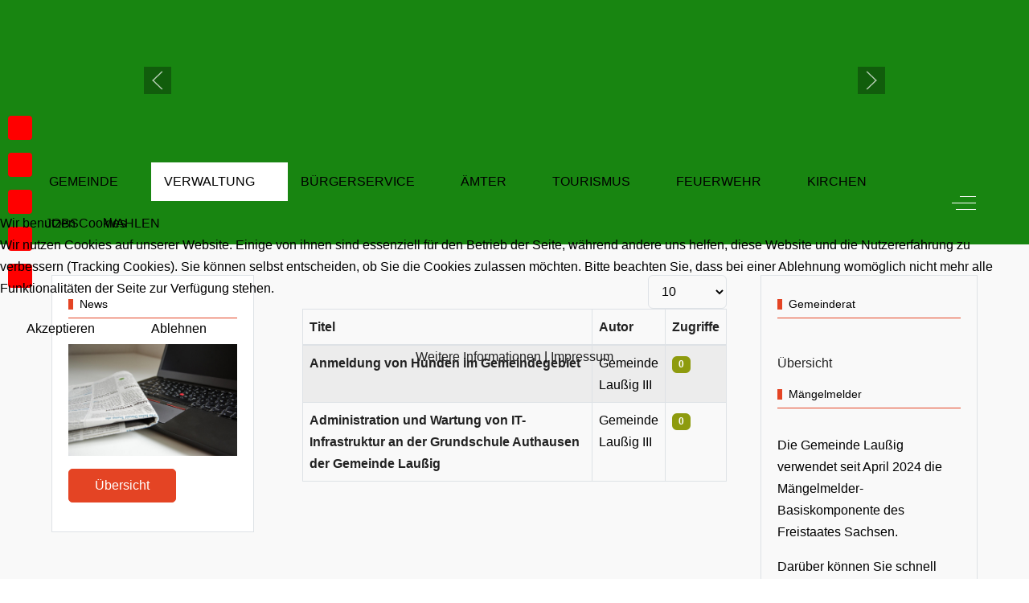

--- FILE ---
content_type: text/html; charset=utf-8
request_url: https://laussig.com/index.php/verwaltung/oeffentliche-bkanntmachungen
body_size: 19601
content:
<!DOCTYPE html>
<html lang="de-de" dir="ltr" data-bs-theme="auto">


<head>
<script type="text/javascript">  (function(){    function blockCookies(disableCookies, disableLocal, disableSession){    if(disableCookies == 1){    if(!document.__defineGetter__){    Object.defineProperty(document, 'cookie',{    get: function(){ return ''; },    set: function(){ return true;}    });    }else{    var oldSetter = document.__lookupSetter__('cookie');    if(oldSetter) {    Object.defineProperty(document, 'cookie', {    get: function(){ return ''; },    set: function(v){    if(v.match(/reDimCookieHint\=/) || v.match(/1ede446cadc16743ddbc3a1dd238b06c\=/)) {    oldSetter.call(document, v);    }    return true;    }    });    }    }    var cookies = document.cookie.split(';');    for (var i = 0; i < cookies.length; i++) {    var cookie = cookies[i];    var pos = cookie.indexOf('=');    var name = '';    if(pos > -1){    name = cookie.substr(0, pos);    }else{    name = cookie;    }    if(name.match(/reDimCookieHint/)) {    document.cookie = name + '=; expires=Thu, 01 Jan 1970 00:00:00 GMT';    }    }    }    if(disableLocal == 1){    window.localStorage.clear();    window.localStorage.__proto__ = Object.create(window.Storage.prototype);    window.localStorage.__proto__.setItem = function(){ return undefined; };    }    if(disableSession == 1){    window.sessionStorage.clear();    window.sessionStorage.__proto__ = Object.create(window.Storage.prototype);    window.sessionStorage.__proto__.setItem = function(){ return undefined; };    }    }    blockCookies(1,1,1);    }());    </script>


   <meta http-equiv="X-UA-Compatible" content="IE=edge" /><meta name="viewport" content="width=device-width, initial-scale=1" /><meta name="HandheldFriendly" content="true" /><meta name="mobile-web-app-capable" content="YES" /> <!-- document meta -->
   <meta charset="utf-8">
	<meta name="description" content="Gemeindeverwaltung Laußig">
	<meta name="generator" content="Joomla! - Open Source Content Management">
	<title>Öffentl.Bekanntmachungen</title>
	<link href="/index.php/verwaltung/oeffentliche-bkanntmachungen?format=feed&amp;type=rss" rel="alternate" type="application/rss+xml" title="Öffentl.Bekanntmachungen">
	<link href="/index.php/verwaltung/oeffentliche-bkanntmachungen?format=feed&amp;type=atom" rel="alternate" type="application/atom+xml" title="Öffentl.Bekanntmachungen">
<link href="/images/Gemeinde/LOGO-300.png?5ea67f" rel="shortcut icon" type="image/png" sizes="any">
	<link href="/media/astroid/css/animate.min.css?5ea67f" rel="stylesheet">
	<link href="https://fonts.gstatic.com?5ea67f" rel="preconnect">
	<link href="https://fonts.googleapis.com/css2?family=Maven+Pro:ital,wght@0,400;0,500;0,600;0,700;0,800;0,900&amp;display=swap" rel="stylesheet">
	<link href="https://use.fontawesome.com/releases/v7.0.0/css/all.css?5ea67f" rel="stylesheet">
	<link href="https://unpkg.com/lenis@1.3.8/dist/lenis.css?5ea67f" rel="stylesheet">
	<link href="/media/templates/site/tp_life/css/compiled-daf6a60eb14563c91993275a5b999e7d.css?5ea67f" rel="stylesheet">
	<link href="/media/templates/site/tp_life/css/compiled-f365a6723758bda80e32a9750e8a6e2a.css?5ea67f" rel="stylesheet">
	<link href="/media/vendor/joomla-custom-elements/css/joomla-alert.min.css?0.4.1" rel="stylesheet">
	<link href="/plugins/system/cookiehint/css/redimstyle.css?5ea67f" rel="stylesheet">
	<link href="/media/uikit4/css/uikit.min.css?5ea67f" rel="stylesheet">
	<style>#redim-cookiehint-modal {position: fixed; top: 0; bottom: 0; left: 0; right: 0; z-index: 99998; display: flex; justify-content : center; align-items : center;}</style>
<script src="/media/vendor/jquery/js/jquery.min.js?3.7.1"></script>
	<script src="/media/astroid/js/jquery.easing.min.js?5ea67f"></script>
	<script src="/media/astroid/js/megamenu.min.js?5ea67f"></script>
	<script src="/media/astroid/js/jquery.hoverIntent.min.js?5ea67f"></script>
	<script src="/media/astroid/js/animate.min.js?5ea67f"></script>
	<script src="/media/astroid/js/offcanvas.min.js?5ea67f"></script>
	<script src="/media/astroid/js/mobilemenu.min.js?5ea67f"></script>
	<script src="https://unpkg.com/lenis@1.3.8/dist/lenis.min.js?5ea67f"></script>
	<script src="/media/astroid/js/script.min.js?5ea67f"></script>
	<script src="/media/mod_menu/js/menu.min.js?5ea67f" type="module"></script>
	<script type="application/json" class="joomla-script-options new">{"bootstrap.tooltip":{".hasTooltip":{"animation":true,"container":"body","html":true,"trigger":"hover focus","boundary":"clippingParents","sanitize":true}},"joomla.jtext":{"ERROR":"Fehler","MESSAGE":"Nachricht","NOTICE":"Hinweis","WARNING":"Warnung","JCLOSE":"Schließen","JOK":"OK","JOPEN":"Öffnen"},"system.paths":{"root":"","rootFull":"https:\/\/laussig.com\/","base":"","baseFull":"https:\/\/laussig.com\/"},"csrf.token":"a7bf384c4e45a49255f54cdf97611f1b","uikit4.defer":true}</script>
	<script src="/media/system/js/core.min.js?a3d8f8"></script>
	<script src="/media/com_content/js/articles-list.min.js?f53819" type="module"></script>
	<script src="/media/vendor/bootstrap/js/popover.min.js?5.3.8" type="module"></script>
	<script src="/media/vendor/bootstrap/js/collapse.min.js?5.3.8" type="module"></script>
	<script src="/media/system/js/messages.min.js?9a4811" type="module"></script>
	<script src="/media/uikit4/js/uikit.min.js?5ea67f"></script>
	<script src="/media/uikit4/js/uikit-icons.min.js?5ea67f"></script>
	<script>const initSmoothScrollingGSAP = () => {const lenis = new Lenis({duration: 0.59});lenis.on('scroll', ScrollTrigger.update);gsap.ticker.add((time)=>{lenis.raf(time * 1000)});gsap.ticker.lagSmoothing(0);};const initSmoothScrolling = () => {const lenis = new Lenis({duration: 0.59});function raf(time) {lenis.raf(time);requestAnimationFrame(raf);}requestAnimationFrame(raf);};if (typeof ScrollTrigger !== 'undefined') {initSmoothScrollingGSAP()} else {initSmoothScrolling()}</script>
	<script>var TEMPLATE_HASH = "19cc64fcf87b6939b4eac5053ef7cece", ASTROID_COLOR_MODE ="auto";</script>
 <!-- joomla head -->
    <!-- head styles -->
    <!-- head scripts -->
</head> <!-- document head -->

<body class="site astroid-framework com-content view-category layout-default itemid-278 guest-user astroid-header-horizontal-center oeffentliche-bkanntmachungen-alias tp-style-41 de-DE ltr">
   <button type="button" title="Back to Top" id="astroid-backtotop" class="btn circle hideonsm hideonxs" ><i class="fas fa-arrow-circle-up"></i></button><!-- astroid container -->
<div class="astroid-container">
        <!-- astroid content -->
    <div class="astroid-content">
                <!-- astroid layout -->
        <div class="astroid-layout astroid-layout-wide">
                        <!-- astroid wrapper -->
            <div class="astroid-wrapper">
                                <section class="astroid-section" id="as-aeyedqfzx"><div class="container"><div class="astroid-row row" id="ar-jkryluod7"><div class="astroid-column col-lg-12 col-md-12 col-sm-12 col-12" id="ac-b9z3firbm"><div class="astroid-module-position" id="sta1-a7n6whphr"><div class="top-a-1-position moduletable ">
        <style type="text/css">
.uk-dotnav > * > * {
    width: 20px;
    height: 20px;
}
.uk-slidenav {
    color: rgba(255,255,255,.7);
    background: rgba(0,0,0,.3);
	transition:background .1s ease-in-out
	
}
.uk-slidenav:focus, .uk-slidenav:hover {
    color: rgba(255,255,255,1);
    background: rgba(0,0,0,.5);
}
@media only screen and (min-width: 1024px) {
  .jp-slide {padding:1.5rem !important}
}
@media only screen and (max-width: 1024px) {
  .jp-slide {max-width:95%!important; margin:0 !important;padding:.2rem !important}
}

</style>
<div class="uk-position-relative uk-visible-toggle uk-dark" data-uk-slideshow="ratio:16:5;animation:slide;autoplay:true;autoplay_interval:3000;pause-on-hover:false">
    <ul class="uk-slideshow-items">
                <li>
                        <img src="/images/banners/Top/Gemeindehaus.jpg#joomlaImage://local-images/banners/Top/Gemeindehaus.jpg?width=800&height=600" alt="" uk-cover>
            			
			
								
				
					<div uk-scrollspy="cls:uk-animation-fade; delay: 500; repeat:true" style="background:rgba(232, 145, 23, 0);margin:; max-width:30%" class="text-left uk-visible@s  uk-position-top-right jp-slide" >
					<div class="text-white"><h1 class="x-large"> <img src="/images/LOGO-300.png" role="presentation" alt="" width="131" height="170"></h1></div>
										</div>
				
				        </li>
                <li>
                        <img src="/images/banners/Top/Bild1.png#joomlaImage://local-images/banners/Top/Bild1.png?width=545&height=337" alt="" uk-cover>
            			
			
								
				
					<div uk-scrollspy="cls:uk-animation-fade; delay: 500; repeat:true" style="background:rgba(255, 255, 255, 0);margin:; max-width:30%" class="text-left uk-visible@s  uk-position-top-right jp-slide" >
					<div class="text-white"><p><img src="/images/Ortsschilder/Laußig.Landkreis+Nordsachsen.png" class="float-none"></p></div>
										</div>
				
				        </li>
                <li>
                        <img src="/images/banners/Top/gekauftes/pagan-g6752835d4_640.jpg#joomlaImage://local-images/banners/Top/gekauftes/pagan-g6752835d4_640.jpg?width=640&height=348" alt="" uk-cover>
            			
			
								
				
					<div uk-scrollspy="cls:uk-animation-fade; delay: 500; repeat:true" style="background:;margin:; max-width:30%" class="text-left uk-visible@s  uk-position-top-right jp-slide" >
					<div class="text-white"><h1 class="x-large"><img src="/images/LOGO-300.png" role="presentation" alt="" width="131" height="170"></h1></div>
										</div>
				
				        </li>
                <li>
                        <img src="/images/banners/Top/gekauftes/pagan-gacf5cf6ee_640.jpg#joomlaImage://local-images/banners/Top/gekauftes/pagan-gacf5cf6ee_640.jpg?width=640&height=325" alt="" uk-cover>
            			
			
								
				
					<div uk-scrollspy="cls:uk-animation-fade; delay: 500; repeat:true" style="background:;margin:; max-width:30%" class="text-left uk-visible@s  uk-position-top-right jp-slide" >
					<div class="text-white"><h1 class="x-large"> <img src="/images/LOGO-300.png" role="presentation" alt="" width="131" height="170"></h1></div>
										</div>
				
				        </li>
            </ul>

    	
    <a class="uk-position-center-left uk-position-small uk-hidden-hover" href="#" data-uk-slidenav-previous data-uk-slideshow-item="previous"></a>
    <a class="uk-position-center-right uk-position-small uk-hidden-hover" href="#" data-uk-slidenav-next data-uk-slideshow-item="next"></a>
    
    	<div class="uk-position-bottom-center uk-position-small">
	<ul class="uk-slideshow-nav uk-dotnav uk-flex-center uk-margin"></ul>
	</div>
    
</div>
</div></div></div></div></div></section><section class="astroid-section astroid-header-section" id="top"><div class="container"><div class="astroid-row row" id="ar-rruz47iv5"><div class="astroid-column col-lg-12 col-md-12 col-sm-12 col-12" id="ac-m3l819ab3"><div class="astroid-module-position" id="hwtb1-tmj7xjtce"><!-- header starts -->
<header id="astroid-header" class="astroid-header astroid-horizontal-header astroid-horizontal-center-header" data-megamenu data-megamenu-class=".has-megamenu" data-megamenu-content-class=".megamenu-container" data-dropdown-arrow="true" data-header-offset="true" data-transition-speed="400" data-megamenu-animation="fade" data-easing="linear" data-astroid-trigger="hover" data-megamenu-submenu-class=".nav-submenu,.nav-submenu-static">
   <div class="d-flex flex-row justify-content-between">
      <div class="d-flex d-lg-none justify-content-start"><div class="header-mobilemenu-trigger burger-menu-button align-self-center" data-offcanvas="#astroid-mobilemenu" data-effect="mobilemenu-slide"><button aria-label="Mobile Menu Toggle" class="button" type="button"><span class="box"><span class="inner"><span class="visually-hidden">Mobile Menu Toggle</span></span></span></button></div></div>      <div class="header-left-section as-gutter-x-xl@lg d-flex justify-content-start">
                                            </div>
            <div class="header-center-section d-none d-lg-flex justify-content-center flex-lg-grow-1"><nav class=" align-self-center d-none d-lg-block" aria-label="horizontal menu"><ul class="nav astroid-nav d-none d-lg-flex"><li data-position="right" class="nav-item nav-item-id-101 nav-item-level-1 nav-item-default nav-item-deeper nav-item-parent has-megamenu nav-item-dropdown"><!--menu link starts-->
<a href="/index.php" title="Gemeinde" class="as-menu-item nav-link-item-id-101 nav-link megamenu-item-link item-link-component item-level-1" data-drop-action="hover">
   <span class="nav-title">
               <i class="fas fa-home"></i>
                                          <span class="nav-title-text">Gemeinde</span>                                                <i class="fas fa-chevron-down nav-item-caret"></i>
                  </span>
   </a>
<!--menu link ends--><div class="megamenu-container nav-submenu-container nav-item-level-1"><ul class="nav-submenu" style="width:250px"><li data-position="right" class="nav-item-submenu nav-item-id-241 nav-item-level-2 nav-item-deeper nav-item-parent nav-item-dropdown"><!--menu link starts-->
<a href="/index.php/home/ortschaften" title="Ortsteile" class="as-menu-item nav-link-item-id-241 megamenu-item-link item-link-component item-level-2" data-drop-action="hover">
   <span class="nav-title">
                                          <span class="nav-title-text">Ortsteile</span>                                    <i class="fas fa-chevron-right nav-item-caret"></i>
         </span>
   </a>
<!--menu link ends--><ul class="nav-submenu" style="width:250px"><li data-position="right" class="nav-item-submenu nav-item-id-242 nav-item-level-3"><!--menu link starts-->
<a href="/index.php/home/ortschaften/ortschafts-chronik" title="Chroniken der Ortsteile" class="as-menu-item nav-link-item-id-242 item-link-component item-level-3" data-drop-action="hover">
   <span class="nav-title">
                                          <span class="nav-title-text">Chroniken der Ortsteile</span>                              </span>
   </a>
<!--menu link ends--></li><li data-position="right" class="nav-item-submenu nav-item-id-369 nav-item-level-3"><!--menu link starts-->
<a href="/index.php/home/ortschaften/ortschafts-historie" title="historische Schlaglichter" class="as-menu-item nav-link-item-id-369 item-link-component item-level-3" data-drop-action="hover">
   <span class="nav-title">
                                          <span class="nav-title-text">historische Schlaglichter</span>                              </span>
   </a>
<!--menu link ends--></li></ul></li><li data-position="right" class="nav-item-submenu nav-item-id-363 nav-item-level-2"><!--menu link starts-->
<a href="/index.php/home/satzungen" title="Satzungen" class="as-menu-item nav-link-item-id-363 item-link-component item-level-2" data-drop-action="hover">
   <span class="nav-title">
                                          <span class="nav-title-text">Satzungen</span>                              </span>
   </a>
<!--menu link ends--></li><li data-position="right" class="nav-item-submenu nav-item-id-243 nav-item-level-2 nav-item-deeper nav-item-parent nav-item-dropdown"><!--menu link starts-->
<a href="/index.php/home/gemeindeorgane" title="Gemeindeorgane" class="as-menu-item nav-link-item-id-243 megamenu-item-link item-link-component item-level-2" data-drop-action="hover">
   <span class="nav-title">
                                          <span class="nav-title-text">Gemeindeorgane</span>                                    <i class="fas fa-chevron-right nav-item-caret"></i>
         </span>
   </a>
<!--menu link ends--><ul class="nav-submenu" style="width:250px"><li data-position="right" class="nav-item-submenu nav-item-id-364 nav-item-level-3"><!--menu link starts-->
<a href="/index.php/home/gemeindeorgane/buergermeister" title="Bürgermeister" class="as-menu-item nav-link-item-id-364 item-link-component item-level-3" data-drop-action="hover">
   <span class="nav-title">
                                          <span class="nav-title-text">Bürgermeister</span>                              </span>
   </a>
<!--menu link ends--></li><li data-position="right" class="nav-item-submenu nav-item-id-365 nav-item-level-3"><!--menu link starts-->
<a href="/index.php/home/gemeindeorgane/gemeinderat-laussig" title="Gemeinderat Laußig" class="as-menu-item nav-link-item-id-365 item-link-component item-level-3" data-drop-action="hover">
   <span class="nav-title">
                                          <span class="nav-title-text">Gemeinderat Laußig</span>                              </span>
   </a>
<!--menu link ends--></li><li data-position="right" class="nav-item-submenu nav-item-id-366 nav-item-level-3 nav-item-deeper nav-item-parent nav-item-dropdown"><!--menu link starts-->
<a href="/index.php/home/gemeindeorgane/ortschaftsraete-laussig-und-kossa" title="Ortschaftsräte Laußig und Kossa" class="as-menu-item nav-link-item-id-366 megamenu-item-link item-link-component item-level-3" data-drop-action="hover">
   <span class="nav-title">
                                          <span class="nav-title-text">Ortschaftsräte Laußig und Kossa</span>                                    <i class="fas fa-chevron-right nav-item-caret"></i>
         </span>
   </a>
<!--menu link ends--><ul class="nav-submenu" style="width:250px"><li data-position="right" class="nav-item-submenu nav-item-id-367 nav-item-level-4"><!--menu link starts-->
<a href="/index.php/home/gemeindeorgane/ortschaftsraete-laussig-und-kossa/ortsvorsteher-olaf-prautzsch" title="Ortsvorsteher - Olaf Prautzsch" class="as-menu-item nav-link-item-id-367 item-link-component item-level-4" data-drop-action="hover">
   <span class="nav-title">
                                          <span class="nav-title-text">Ortsvorsteher - Olaf Prautzsch</span>                              </span>
   </a>
<!--menu link ends--></li><li data-position="right" class="nav-item-submenu nav-item-id-368 nav-item-level-4"><!--menu link starts-->
<a href="/index.php/home/gemeindeorgane/ortschaftsraete-laussig-und-kossa/ortsvorsteher-florian-kern" title="Ortsvorsteher - Florian Kern" class="as-menu-item nav-link-item-id-368 item-link-component item-level-4" data-drop-action="hover">
   <span class="nav-title">
                                          <span class="nav-title-text">Ortsvorsteher - Florian Kern</span>                              </span>
   </a>
<!--menu link ends--></li></ul></li></ul></li><li data-position="right" class="nav-item-submenu nav-item-id-244 nav-item-level-2 nav-item-deeper nav-item-parent nav-item-dropdown"><!--menu link starts-->
<a href="/index.php/home/buergerhaeuser" title="Bürgerhäuser" class="as-menu-item nav-link-item-id-244 megamenu-item-link item-link-component item-level-2" data-drop-action="hover">
   <span class="nav-title">
                                          <span class="nav-title-text">Bürgerhäuser</span>                                    <i class="fas fa-chevron-right nav-item-caret"></i>
         </span>
   </a>
<!--menu link ends--><ul class="nav-submenu" style="width:250px"><li data-position="right" class="nav-item-submenu nav-item-id-245 nav-item-level-3"><!--menu link starts-->
<a href="/index.php/home/buergerhaeuser/buergerhaus-uebersicht" title="Gruna" class="as-menu-item nav-link-item-id-245 item-link-component item-level-3" data-drop-action="hover">
   <span class="nav-title">
                                          <span class="nav-title-text">Gruna</span>                              </span>
   </a>
<!--menu link ends--></li><li data-position="right" class="nav-item-submenu nav-item-id-246 nav-item-level-3"><!--menu link starts-->
<a href="/index.php/home/buergerhaeuser/goerschlitz" title="Görschlitz" class="as-menu-item nav-link-item-id-246 item-link-component item-level-3" data-drop-action="hover">
   <span class="nav-title">
                                          <span class="nav-title-text">Görschlitz</span>                              </span>
   </a>
<!--menu link ends--></li><li data-position="right" class="nav-item-submenu nav-item-id-247 nav-item-level-3"><!--menu link starts-->
<a href="/index.php/home/buergerhaeuser/authausen" title="Bürgerhaus Authausen" class="as-menu-item nav-link-item-id-247 item-link-component item-level-3" data-drop-action="hover">
   <span class="nav-title">
                                          <span class="nav-title-text">Bürgerhaus Authausen</span>                              </span>
   </a>
<!--menu link ends--></li><li data-position="right" class="nav-item-submenu nav-item-id-248 nav-item-level-3"><!--menu link starts-->
<a href="/index.php/home/buergerhaeuser/muehlenhaeuschen-authausen" title="Mühlenhäuschen Authausen" class="as-menu-item nav-link-item-id-248 item-link-component item-level-3" data-drop-action="hover">
   <span class="nav-title">
                                          <span class="nav-title-text">Mühlenhäuschen Authausen</span>                              </span>
   </a>
<!--menu link ends--></li><li data-position="right" class="nav-item-submenu nav-item-id-249 nav-item-level-3"><!--menu link starts-->
<a href="/index.php/home/buergerhaeuser/laendliches-buergerzentrum-laussig" title="Ländliches Bürgerzentrum Laußig" class="as-menu-item nav-link-item-id-249 item-link-component item-level-3" data-drop-action="hover">
   <span class="nav-title">
                                          <span class="nav-title-text">Ländliches Bürgerzentrum Laußig</span>                              </span>
   </a>
<!--menu link ends--></li><li data-position="right" class="nav-item-submenu nav-item-id-250 nav-item-level-3"><!--menu link starts-->
<a href="/index.php/home/buergerhaeuser/buerger-service-center-kossa" title="Bürger- Service- Center Kossa" class="as-menu-item nav-link-item-id-250 item-link-component item-level-3" data-drop-action="hover">
   <span class="nav-title">
                                          <span class="nav-title-text">Bürger- Service- Center Kossa</span>                              </span>
   </a>
<!--menu link ends--></li></ul></li><li data-position="right" class="nav-item-submenu nav-item-id-251 nav-item-level-2"><!--menu link starts-->
<a href="/index.php/home/konzept-z-demograf-entwicklung" title="Konzept z. demograf. Entwicklung" class="as-menu-item nav-link-item-id-251 item-link-component item-level-2" data-drop-action="hover">
   <span class="nav-title">
                                          <span class="nav-title-text">Konzept z. demograf. Entwicklung</span>                              </span>
   </a>
<!--menu link ends--></li><li data-position="right" class="nav-item-submenu nav-item-id-375 nav-item-level-2"><!--menu link starts-->
<a href="/index.php/home/vereine" title="Vereine" class="as-menu-item nav-link-item-id-375 item-link-component item-level-2" data-drop-action="hover">
   <span class="nav-title">
                                          <span class="nav-title-text">Vereine</span>                              </span>
   </a>
<!--menu link ends--></li></ul></div></li><li data-position="right" class="nav-item nav-item-id-253 nav-item-level-1 nav-item-active nav-item-deeper nav-item-parent has-megamenu nav-item-dropdown"><!--menu link starts-->
<a href="#" title="Verwaltung" class="as-menu-item nav-link-item-id-253 nav-link active megamenu-item-link item-link-heading item-level-1" data-drop-action="hover">
   <span class="nav-title">
                                          <span class="nav-title-text">Verwaltung</span>                                                <i class="fas fa-chevron-down nav-item-caret"></i>
                  </span>
   </a>
<!--menu link ends--><div class="megamenu-container nav-submenu-container nav-item-level-1"><ul class="nav-submenu" style="width:250px"><li data-position="right" class="nav-item-submenu nav-item-id-254 nav-item-level-2"><!--menu link starts-->
<a href="/index.php/verwaltung/oeffnungszeiten" title="Öffnungszeiten" class="as-menu-item nav-link-item-id-254 item-link-component item-level-2" data-drop-action="hover">
   <span class="nav-title">
                                          <span class="nav-title-text">Öffnungszeiten</span>                              </span>
   </a>
<!--menu link ends--></li><li data-position="right" class="nav-item-submenu nav-item-id-395 nav-item-level-2"><!--menu link starts-->
<a href="/index.php/verwaltung/mobile-jugendarbeit" title="Mobile Jugendarbeit" class="as-menu-item nav-link-item-id-395 item-link-component item-level-2" data-drop-action="hover">
   <span class="nav-title">
                                          <span class="nav-title-text">Mobile Jugendarbeit</span>                              </span>
   </a>
<!--menu link ends--></li><li data-position="right" class="nav-item-submenu nav-item-id-396 nav-item-level-2"><!--menu link starts-->
<a href="/index.php/verwaltung/grundschule-authausen" title="Grundschule Authausen" class="as-menu-item nav-link-item-id-396 item-link-component item-level-2" data-drop-action="hover">
   <span class="nav-title">
                                          <span class="nav-title-text">Grundschule Authausen</span>                              </span>
   </a>
<!--menu link ends--></li><li data-position="right" class="nav-item-submenu nav-item-id-277 nav-item-level-2 nav-item-deeper nav-item-parent nav-item-dropdown"><!--menu link starts-->
<a href="/index.php/verwaltung/kindertagesstaetten-kita" title="Kindertagesstätten (KITA)" class="as-menu-item nav-link-item-id-277 megamenu-item-link item-link-component item-level-2" data-drop-action="hover">
   <span class="nav-title">
                                          <span class="nav-title-text">Kindertagesstätten (KITA)</span>                                    <i class="fas fa-chevron-right nav-item-caret"></i>
         </span>
   </a>
<!--menu link ends--><ul class="nav-submenu" style="width:250px"><li data-position="right" class="nav-item-submenu nav-item-id-371 nav-item-level-3"><!--menu link starts-->
<a href="/index.php/verwaltung/kindertagesstaetten-kita/awo-kindertagesstaette-pressel" title="AWO Kindertagesstätte Pressel" class="as-menu-item nav-link-item-id-371 item-link-component item-level-3" data-drop-action="hover">
   <span class="nav-title">
                                          <span class="nav-title-text">AWO Kindertagesstätte Pressel</span>                              </span>
   </a>
<!--menu link ends--></li><li data-position="right" class="nav-item-submenu nav-item-id-372 nav-item-level-3"><!--menu link starts-->
<a href="/index.php/verwaltung/kindertagesstaetten-kita/awo-kindertagesstaette-kossa" title="AWO Kindertagesstätte Kossa" class="as-menu-item nav-link-item-id-372 item-link-component item-level-3" data-drop-action="hover">
   <span class="nav-title">
                                          <span class="nav-title-text">AWO Kindertagesstätte Kossa</span>                              </span>
   </a>
<!--menu link ends--></li><li data-position="right" class="nav-item-submenu nav-item-id-373 nav-item-level-3"><!--menu link starts-->
<a href="/index.php/verwaltung/kindertagesstaetten-kita/awo-kindertagesstaette-authausen" title="AWO Kindertagesstätte Authausen" class="as-menu-item nav-link-item-id-373 item-link-component item-level-3" data-drop-action="hover">
   <span class="nav-title">
                                          <span class="nav-title-text">AWO Kindertagesstätte Authausen</span>                              </span>
   </a>
<!--menu link ends--></li><li data-position="right" class="nav-item-submenu nav-item-id-374 nav-item-level-3"><!--menu link starts-->
<a href="/index.php/verwaltung/kindertagesstaetten-kita/kita-diakonie-albert-schweitzer" title="KITA Diakonie &quot;Albert Schweitzer&quot;" class="as-menu-item nav-link-item-id-374 item-link-component item-level-3" data-drop-action="hover">
   <span class="nav-title">
                                          <span class="nav-title-text">KITA Diakonie &quot;Albert Schweitzer&quot;</span>                              </span>
   </a>
<!--menu link ends--></li></ul></li><li data-position="right" class="nav-item-submenu nav-item-id-278 nav-item-level-2 nav-item-current nav-item-active"><!--menu link starts-->
<a href="/index.php/verwaltung/oeffentliche-bkanntmachungen" title="Öffentl.Bekanntmachungen" class="as-menu-item nav-link-item-id-278 active item-link-component item-level-2" data-drop-action="hover">
   <span class="nav-title">
                                          <span class="nav-title-text">Öffentl.Bekanntmachungen</span>                              </span>
   </a>
<!--menu link ends--></li><li data-position="right" class="nav-item-submenu nav-item-id-377 nav-item-level-2"><!--menu link starts-->
<a href="/index.php/verwaltung/friedensrichter" title="Friedensrichter" class="as-menu-item nav-link-item-id-377 item-link-component item-level-2" data-drop-action="hover">
   <span class="nav-title">
                                          <span class="nav-title-text">Friedensrichter</span>                              </span>
   </a>
<!--menu link ends--></li><li data-position="left" class="nav-item-submenu nav-item-id-668 nav-item-level-2"><!--menu link starts-->
<a href="/index.php/verwaltung/sprechstunde-des-buergerpolizisten" title="Sprechstunde des Bürgerpolizisten" class="as-menu-item nav-link-item-id-668 item-link-component item-level-2" data-drop-action="hover">
   <span class="nav-title">
                                          <span class="nav-title-text">Sprechstunde des Bürgerpolizisten</span>                              </span>
   </a>
<!--menu link ends--></li></ul></div></li><li data-position="right" class="nav-item nav-item-id-255 nav-item-level-1 nav-item-deeper nav-item-parent has-megamenu nav-item-dropdown"><!--menu link starts-->
<a href="#" title="Bürgerservice" class="as-menu-item nav-link-item-id-255 nav-link megamenu-item-link item-link-heading item-level-1" data-drop-action="hover">
   <span class="nav-title">
                                          <span class="nav-title-text">Bürgerservice</span>                                                <i class="fas fa-chevron-down nav-item-caret"></i>
                  </span>
   </a>
<!--menu link ends--><div class="megamenu-container nav-submenu-container nav-item-level-1"><ul class="nav-submenu" style="width:250px"><li data-position="right" class="nav-item-submenu nav-item-id-256 nav-item-level-2"><!--menu link starts-->
<a href="https://amt24.sachsen.de/zufi/" title="Amt 24" class="as-menu-item nav-link-item-id-256 item-link-url item-level-2" target="_blank" rel="noopener noreferrer" data-drop-action="hover">
   <span class="nav-title">
                                          <span class="nav-title-text">Amt 24</span>                              </span>
   </a>
<!--menu link ends--></li><li data-position="right" class="nav-item-submenu nav-item-id-394 nav-item-level-2"><!--menu link starts-->
<a href="/index.php/buergerservice/antraege" title="Anträge / Formulare" class="as-menu-item nav-link-item-id-394 item-link-component item-level-2" data-drop-action="hover">
   <span class="nav-title">
                                          <span class="nav-title-text">Anträge / Formulare</span>                              </span>
   </a>
<!--menu link ends--></li><li data-position="right" class="nav-item-submenu nav-item-id-279 nav-item-level-2"><!--menu link starts-->
<a href="/index.php/buergerservice/hinweise-zur-gewerbeanmeldung" title="Hinweise zur Gewerbeanmeldung" class="as-menu-item nav-link-item-id-279 item-link-component item-level-2" data-drop-action="hover">
   <span class="nav-title">
                                          <span class="nav-title-text">Hinweise zur Gewerbeanmeldung</span>                              </span>
   </a>
<!--menu link ends--></li><li data-position="right" class="nav-item-submenu nav-item-id-280 nav-item-level-2"><!--menu link starts-->
<a href="/index.php/buergerservice/tourenplan-abfallentsorgung" title="Tourenplan Abfallentsorgung" class="as-menu-item nav-link-item-id-280 item-link-component item-level-2" data-drop-action="hover">
   <span class="nav-title">
                                          <span class="nav-title-text">Tourenplan Abfallentsorgung</span>                              </span>
   </a>
<!--menu link ends--></li><li data-position="right" class="nav-item-submenu nav-item-id-281 nav-item-level-2"><!--menu link starts-->
<a href="https://www.nordsachsen-mobil.de/" title="Busfahrpläne" class="as-menu-item nav-link-item-id-281 item-link-url item-level-2" target="_blank" rel="noopener noreferrer" data-drop-action="hover">
   <span class="nav-title">
                                          <span class="nav-title-text">Busfahrpläne</span>                              </span>
   </a>
<!--menu link ends--></li><li data-position="right" class="nav-item-submenu nav-item-id-282 nav-item-level-2"><!--menu link starts-->
<a href="/index.php/buergerservice/sparkassenmobil" title="Sparkassenmobil" class="as-menu-item nav-link-item-id-282 item-link-component item-level-2" data-drop-action="hover">
   <span class="nav-title">
                                          <span class="nav-title-text">Sparkassenmobil</span>                              </span>
   </a>
<!--menu link ends--></li><li data-position="right" class="nav-item-submenu nav-item-id-345 nav-item-level-2 nav-item-deeper nav-item-parent nav-item-dropdown"><!--menu link starts-->
<a href="/index.php/buergerservice/medizinische-einrichtungen" title="medizinische Einrichtungen" class="as-menu-item nav-link-item-id-345 megamenu-item-link item-link-component item-level-2" data-drop-action="hover">
   <span class="nav-title">
                                          <span class="nav-title-text">medizinische Einrichtungen</span>                                    <i class="fas fa-chevron-right nav-item-caret"></i>
         </span>
   </a>
<!--menu link ends--><ul class="nav-submenu" style="width:250px"><li data-position="right" class="nav-item-submenu nav-item-id-346 nav-item-level-3"><!--menu link starts-->
<a href="https://www.zahnaerzte-in-sachsen.de/patienten/notdienstsuche/" title="zahnärztlicher Notdienst" class="as-menu-item nav-link-item-id-346 item-link-url item-level-3" target="_blank" rel="noopener noreferrer" data-drop-action="hover">
   <span class="nav-title">
                                          <span class="nav-title-text">zahnärztlicher Notdienst</span>                              </span>
   </a>
<!--menu link ends--></li></ul></li></ul></div></li><li data-position="right" class="nav-item nav-item-id-259 nav-item-level-1 nav-item-deeper nav-item-parent has-megamenu nav-item-dropdown"><!--menu link starts-->
<a href="#" title="Ämter" class="as-menu-item nav-link-item-id-259 nav-link megamenu-item-link item-link-heading item-level-1" data-drop-action="hover">
   <span class="nav-title">
                                          <span class="nav-title-text">Ämter</span>                                                <i class="fas fa-chevron-down nav-item-caret"></i>
                  </span>
   </a>
<!--menu link ends--><div class="megamenu-container nav-submenu-container nav-item-level-1"><ul class="nav-submenu" style="width:250px"><li data-position="right" class="nav-item-submenu nav-item-id-291 nav-item-level-2"><!--menu link starts-->
<a href="/index.php/aemter/aemter-und-verwaltung" title="Ämter und Verwaltung" class="as-menu-item nav-link-item-id-291 item-link-component item-level-2" data-drop-action="hover">
   <span class="nav-title">
                                          <span class="nav-title-text">Ämter und Verwaltung</span>                              </span>
   </a>
<!--menu link ends--></li></ul></div></li><li data-position="right" class="nav-item nav-item-id-260 nav-item-level-1 nav-item-deeper nav-item-parent has-megamenu nav-item-dropdown"><!--menu link starts-->
<a href="#" title="TOURISMUS" class="as-menu-item nav-link-item-id-260 nav-link megamenu-item-link item-link-heading item-level-1" data-drop-action="hover">
   <span class="nav-title">
                                          <span class="nav-title-text">TOURISMUS</span>                                                <i class="fas fa-chevron-down nav-item-caret"></i>
                  </span>
   </a>
<!--menu link ends--><div class="megamenu-container nav-submenu-container nav-item-level-1"><ul class="nav-submenu" style="width:250px"><li data-position="right" class="nav-item-submenu nav-item-id-283 nav-item-level-2"><!--menu link starts-->
<a href="/index.php/turi/tou" title="Tourismus" class="as-menu-item nav-link-item-id-283 item-link-component item-level-2" data-drop-action="hover">
   <span class="nav-title">
                                          <span class="nav-title-text">Tourismus</span>                              </span>
   </a>
<!--menu link ends--></li><li data-position="right" class="nav-item-submenu nav-item-id-284 nav-item-level-2"><!--menu link starts-->
<a href="/index.php/turi/campingplatz-pressel" title="Campingplatz Pressel" class="as-menu-item nav-link-item-id-284 item-link-component item-level-2" data-drop-action="hover">
   <span class="nav-title">
                                          <span class="nav-title-text">Campingplatz Pressel</span>                              </span>
   </a>
<!--menu link ends--></li><li data-position="right" class="nav-item-submenu nav-item-id-286 nav-item-level-2"><!--menu link starts-->
<a href="/index.php/turi/koegel-gedenkstein" title="Kögel - Gedenkstein" class="as-menu-item nav-link-item-id-286 item-link-component item-level-2" data-drop-action="hover">
   <span class="nav-title">
                                          <span class="nav-title-text">Kögel - Gedenkstein</span>                              </span>
   </a>
<!--menu link ends--></li><li data-position="right" class="nav-item-submenu nav-item-id-287 nav-item-level-2"><!--menu link starts-->
<a href="/index.php/turi/das-lager-heide" title="Das Lager Heide" class="as-menu-item nav-link-item-id-287 item-link-component item-level-2" data-drop-action="hover">
   <span class="nav-title">
                                          <span class="nav-title-text">Das Lager Heide</span>                              </span>
   </a>
<!--menu link ends--></li><li data-position="right" class="nav-item-submenu nav-item-id-288 nav-item-level-2"><!--menu link starts-->
<a href="/index.php/turi/steinerkeide" title="Steinerkeide" class="as-menu-item nav-link-item-id-288 item-link-component item-level-2" data-drop-action="hover">
   <span class="nav-title">
                                          <span class="nav-title-text">Steinerkeide</span>                              </span>
   </a>
<!--menu link ends--></li><li data-position="right" class="nav-item-submenu nav-item-id-289 nav-item-level-2"><!--menu link starts-->
<a href="/index.php/turi/pechhuettenfest" title="Pechhüttenfest" class="as-menu-item nav-link-item-id-289 item-link-component item-level-2" data-drop-action="hover">
   <span class="nav-title">
                                          <span class="nav-title-text">Pechhüttenfest</span>                              </span>
   </a>
<!--menu link ends--></li><li data-position="right" class="nav-item-submenu nav-item-id-290 nav-item-level-2"><!--menu link starts-->
<a href="/index.php/turi/zadlitzbruch" title="Zadlitzbruch" class="as-menu-item nav-link-item-id-290 item-link-component item-level-2" data-drop-action="hover">
   <span class="nav-title">
                                          <span class="nav-title-text">Zadlitzbruch</span>                              </span>
   </a>
<!--menu link ends--></li></ul></div></li><li data-position="right" class="nav-item nav-item-id-261 nav-item-level-1 nav-item-deeper nav-item-parent has-megamenu nav-item-dropdown"><!--menu link starts-->
<a href="#" title="Feuerwehr" class="as-menu-item nav-link-item-id-261 nav-link megamenu-item-link item-link-heading item-level-1" data-drop-action="hover">
   <span class="nav-title">
                                          <span class="nav-title-text">Feuerwehr</span>                                                <i class="fas fa-chevron-down nav-item-caret"></i>
                  </span>
   </a>
<!--menu link ends--><div class="megamenu-container nav-submenu-container nav-item-level-1"><ul class="nav-submenu" style="width:250px"><li data-position="right" class="nav-item-submenu nav-item-id-343 nav-item-level-2 nav-item-deeper nav-item-parent nav-item-dropdown"><!--menu link starts-->
<a href="/index.php/wirtsch/freiwillige-feuerwehr" title="Freiwillige Feuerwehr" class="as-menu-item nav-link-item-id-343 megamenu-item-link item-link-component item-level-2" data-drop-action="hover">
   <span class="nav-title">
                                          <span class="nav-title-text">Freiwillige Feuerwehr</span>                                    <i class="fas fa-chevron-right nav-item-caret"></i>
         </span>
   </a>
<!--menu link ends--><ul class="nav-submenu" style="width:250px"><li data-position="right" class="nav-item-submenu nav-item-id-344 nav-item-level-3"><!--menu link starts-->
<a href="/index.php/wirtsch/freiwillige-feuerwehr/kontakt" title="Kontakt" class="as-menu-item nav-link-item-id-344 item-link-component item-level-3" data-drop-action="hover">
   <span class="nav-title">
                                          <span class="nav-title-text">Kontakt</span>                              </span>
   </a>
<!--menu link ends--></li></ul></li><li data-position="right" class="nav-item-submenu nav-item-id-527 nav-item-level-2"><!--menu link starts-->
<a href="/index.php/wirtsch/ortsfeuerwehr-authausen" title="Ortsfeuerwehr Authausen" class="as-menu-item nav-link-item-id-527 item-link-component item-level-2" data-drop-action="hover">
   <span class="nav-title">
                                          <span class="nav-title-text">Ortsfeuerwehr Authausen</span>                              </span>
   </a>
<!--menu link ends--></li><li data-position="right" class="nav-item-submenu nav-item-id-528 nav-item-level-2"><!--menu link starts-->
<a href="/index.php/wirtsch/ortsfeuerwehr-goerschlitz" title="Ortsfeuerwehr Görschlitz" class="as-menu-item nav-link-item-id-528 item-link-component item-level-2" data-drop-action="hover">
   <span class="nav-title">
                                          <span class="nav-title-text">Ortsfeuerwehr Görschlitz</span>                              </span>
   </a>
<!--menu link ends--></li><li data-position="right" class="nav-item-submenu nav-item-id-529 nav-item-level-2"><!--menu link starts-->
<a href="/index.php/wirtsch/ortsfeuerwehr-gruna" title="Ortsfeuerwehr Gruna" class="as-menu-item nav-link-item-id-529 item-link-component item-level-2" data-drop-action="hover">
   <span class="nav-title">
                                          <span class="nav-title-text">Ortsfeuerwehr Gruna</span>                              </span>
   </a>
<!--menu link ends--></li><li data-position="right" class="nav-item-submenu nav-item-id-530 nav-item-level-2"><!--menu link starts-->
<a href="/index.php/wirtsch/ortsfeuerwehr-kossa-durchwehna" title="Ortsfeuerwehr Kossa /Durchwehna" class="as-menu-item nav-link-item-id-530 item-link-component item-level-2" data-drop-action="hover">
   <span class="nav-title">
                                          <span class="nav-title-text">Ortsfeuerwehr Kossa /Durchwehna</span>                              </span>
   </a>
<!--menu link ends--></li><li data-position="right" class="nav-item-submenu nav-item-id-531 nav-item-level-2"><!--menu link starts-->
<a href="/index.php/wirtsch/ortsfeuerwehr-laussig" title="Ortsfeuerwehr Laußig" class="as-menu-item nav-link-item-id-531 item-link-component item-level-2" data-drop-action="hover">
   <span class="nav-title">
                                          <span class="nav-title-text">Ortsfeuerwehr Laußig</span>                              </span>
   </a>
<!--menu link ends--></li><li data-position="right" class="nav-item-submenu nav-item-id-532 nav-item-level-2"><!--menu link starts-->
<a href="/index.php/wirtsch/ortsfeuerwehr-pressel" title="Ortsfeuerwehr Pressel" class="as-menu-item nav-link-item-id-532 item-link-component item-level-2" data-drop-action="hover">
   <span class="nav-title">
                                          <span class="nav-title-text">Ortsfeuerwehr Pressel</span>                              </span>
   </a>
<!--menu link ends--></li><li data-position="right" class="nav-item-submenu nav-item-id-533 nav-item-level-2"><!--menu link starts-->
<a href="/index.php/wirtsch/ortsfeuerwehr-pristaeblich" title="Ortsfeuerwehr Pristäblich" class="as-menu-item nav-link-item-id-533 item-link-component item-level-2" data-drop-action="hover">
   <span class="nav-title">
                                          <span class="nav-title-text">Ortsfeuerwehr Pristäblich</span>                              </span>
   </a>
<!--menu link ends--></li></ul></div></li><li data-position="right" class="nav-item nav-item-id-347 nav-item-level-1 nav-item-deeper nav-item-parent has-megamenu nav-item-dropdown"><!--menu link starts-->
<a href="/index.php/kirchen" title="Kirchen" class="as-menu-item nav-link-item-id-347 nav-link megamenu-item-link item-link-component item-level-1" data-drop-action="hover">
   <span class="nav-title">
                                          <span class="nav-title-text">Kirchen</span>                                                <i class="fas fa-chevron-down nav-item-caret"></i>
                  </span>
   </a>
<!--menu link ends--><div class="megamenu-container nav-submenu-container nav-item-level-1"><ul class="nav-submenu" style="width:250px"><li data-position="right" class="nav-item-submenu nav-item-id-348 nav-item-level-2"><!--menu link starts-->
<a href="/index.php/kirchen/kirche-authausen" title="Kirche Authausen" class="as-menu-item nav-link-item-id-348 item-link-component item-level-2" data-drop-action="hover">
   <span class="nav-title">
                                          <span class="nav-title-text">Kirche Authausen</span>                              </span>
   </a>
<!--menu link ends--></li><li data-position="right" class="nav-item-submenu nav-item-id-349 nav-item-level-2"><!--menu link starts-->
<a href="/index.php/kirchen/kirche-gruna" title="Kirche Gruna" class="as-menu-item nav-link-item-id-349 item-link-component item-level-2" data-drop-action="hover">
   <span class="nav-title">
                                          <span class="nav-title-text">Kirche Gruna</span>                              </span>
   </a>
<!--menu link ends--></li><li data-position="right" class="nav-item-submenu nav-item-id-350 nav-item-level-2"><!--menu link starts-->
<a href="/index.php/kirchen/kirche-gruna-zur-19-radfahrerkirche" title="Kirche Gruna wird zur 19. Radfahrerkirche" class="as-menu-item nav-link-item-id-350 item-link-component item-level-2" data-drop-action="hover">
   <span class="nav-title">
                                          <span class="nav-title-text">Kirche Gruna wird zur 19. Radfahrerkirche</span>                              </span>
   </a>
<!--menu link ends--></li><li data-position="right" class="nav-item-submenu nav-item-id-351 nav-item-level-2"><!--menu link starts-->
<a href="/index.php/kirchen/kirche-kossa" title="Kirche Kossa" class="as-menu-item nav-link-item-id-351 item-link-component item-level-2" data-drop-action="hover">
   <span class="nav-title">
                                          <span class="nav-title-text">Kirche Kossa</span>                              </span>
   </a>
<!--menu link ends--></li><li data-position="right" class="nav-item-submenu nav-item-id-352 nav-item-level-2"><!--menu link starts-->
<a href="/index.php/kirchen/kirche-laussig" title="Kirche Laußig" class="as-menu-item nav-link-item-id-352 item-link-component item-level-2" data-drop-action="hover">
   <span class="nav-title">
                                          <span class="nav-title-text">Kirche Laußig</span>                              </span>
   </a>
<!--menu link ends--></li><li data-position="right" class="nav-item-submenu nav-item-id-353 nav-item-level-2"><!--menu link starts-->
<a href="/index.php/kirchen/kirche-pressel" title="Kirche Pressel" class="as-menu-item nav-link-item-id-353 item-link-component item-level-2" data-drop-action="hover">
   <span class="nav-title">
                                          <span class="nav-title-text">Kirche Pressel</span>                              </span>
   </a>
<!--menu link ends--></li><li data-position="right" class="nav-item-submenu nav-item-id-354 nav-item-level-2"><!--menu link starts-->
<a href="/index.php/kirchen/kirche-pristaeblich" title="Kirche Pristäblich" class="as-menu-item nav-link-item-id-354 item-link-component item-level-2" data-drop-action="hover">
   <span class="nav-title">
                                          <span class="nav-title-text">Kirche Pristäblich</span>                              </span>
   </a>
<!--menu link ends--></li><li data-position="right" class="nav-item-submenu nav-item-id-355 nav-item-level-2"><!--menu link starts-->
<a href="/index.php/kirchen/kirche-zu-durchwehna" title="Kirche zu Durchwehna" class="as-menu-item nav-link-item-id-355 item-link-component item-level-2" data-drop-action="hover">
   <span class="nav-title">
                                          <span class="nav-title-text">Kirche zu Durchwehna</span>                              </span>
   </a>
<!--menu link ends--></li><li data-position="right" class="nav-item-submenu nav-item-id-356 nav-item-level-2"><!--menu link starts-->
<a href="/index.php/kirchen/kirche-zu-goerschlitz" title="Kirche zu Görschlitz" class="as-menu-item nav-link-item-id-356 item-link-component item-level-2" data-drop-action="hover">
   <span class="nav-title">
                                          <span class="nav-title-text">Kirche zu Görschlitz</span>                              </span>
   </a>
<!--menu link ends--></li></ul></div></li><li data-position="right" class="nav-item nav-item-id-440 nav-item-level-1"><!--menu link starts-->
<a href="/index.php/jobs" title="Jobs" class="as-menu-item nav-link-item-id-440 nav-link item-link-component item-level-1" data-drop-action="hover">
   <span class="nav-title">
                                          <span class="nav-title-text">Jobs</span>                              </span>
   </a>
<!--menu link ends--></li><li data-position="left" class="nav-item nav-item-id-584 nav-item-level-1"><!--menu link starts-->
<a href="/index.php/wahlen" title="Wahlen" class="as-menu-item nav-link-item-id-584 nav-link item-link-component item-level-1" data-drop-action="hover">
   <span class="nav-title">
                                          <span class="nav-title-text">Wahlen</span>                              </span>
   </a>
<!--menu link ends--></li></ul></nav></div>               <div class="header-right-section as-gutter-x-xl@lg d-flex min-w-30 justify-content-end">
                                       <div class="header-right-block d-none d-lg-block align-self-center">
                  <div class="header-block-item d-flex justify-content-end align-items-center"></div>               </div>
                                          <div class="d-flex offcanvas-button offcanvasRight">                 <div class="header-offcanvas-trigger burger-menu-button align-self-center d-block" data-offcanvas="#astroid-offcanvas" data-effect="st-effect-2" data-direction="offcanvasDirRight">
    <button type="button" aria-label="Off-Canvas Toggle" class="button">
        <span class="box">
            <span class="inner"><span class="visually-hidden">Off-Canvas Toggle</span></span>
        </span>
    </button>
</div>                 </div>                      </div>
         </div>
</header>
<!-- header ends --><!-- header starts -->
<header id="astroid-sticky-header" class="astroid-header astroid-header-sticky header-sticky-desktop header-static-mobile header-static-tablet d-none" data-megamenu data-megamenu-class=".has-megamenu" data-megamenu-content-class=".megamenu-container" data-dropdown-arrow="true" data-header-offset="true" data-transition-speed="400" data-megamenu-animation="fade" data-easing="linear" data-astroid-trigger="hover" data-megamenu-submenu-class=".nav-submenu">
   <div class="container d-flex flex-row justify-content-between">
      <div class="d-flex d-lg-none justify-content-start"><div class="header-mobilemenu-trigger burger-menu-button align-self-center" data-offcanvas="#astroid-mobilemenu" data-effect="mobilemenu-slide"><button aria-label="Mobile Menu Toggle" class="button" type="button"><span class="box"><span class="inner"><span class="visually-hidden">Mobile Menu Toggle</span></span></span></button></div></div>      <div class="header-left-section d-flex justify-content-start">
                                   </div>
            <div class="header-center-section d-none d-lg-flex justify-content-center flex-lg-grow-1"><nav class=" astroid-nav-wraper align-self-center px-3 d-none d-lg-block mx-auto" aria-label="sticky menu"><ul class="nav astroid-nav d-none d-lg-flex"><li data-position="right" class="nav-item nav-item-id-101 nav-item-level-1 nav-item-default nav-item-deeper nav-item-parent has-megamenu nav-item-dropdown"><!--menu link starts-->
<a href="/index.php" title="Gemeinde" class="as-menu-item nav-link-item-id-101 nav-link megamenu-item-link item-link-component item-level-1" data-drop-action="hover">
   <span class="nav-title">
               <i class="fas fa-home"></i>
                                          <span class="nav-title-text">Gemeinde</span>                                                <i class="fas fa-chevron-down nav-item-caret"></i>
                  </span>
   </a>
<!--menu link ends--><div class="megamenu-container nav-submenu-container nav-item-level-1"><ul class="nav-submenu" style="width:250px"><li data-position="right" class="nav-item-submenu nav-item-id-241 nav-item-level-2 nav-item-deeper nav-item-parent nav-item-dropdown"><!--menu link starts-->
<a href="/index.php/home/ortschaften" title="Ortsteile" class="as-menu-item nav-link-item-id-241 megamenu-item-link item-link-component item-level-2" data-drop-action="hover">
   <span class="nav-title">
                                          <span class="nav-title-text">Ortsteile</span>                                    <i class="fas fa-chevron-right nav-item-caret"></i>
         </span>
   </a>
<!--menu link ends--><ul class="nav-submenu" style="width:250px"><li data-position="right" class="nav-item-submenu nav-item-id-242 nav-item-level-3"><!--menu link starts-->
<a href="/index.php/home/ortschaften/ortschafts-chronik" title="Chroniken der Ortsteile" class="as-menu-item nav-link-item-id-242 item-link-component item-level-3" data-drop-action="hover">
   <span class="nav-title">
                                          <span class="nav-title-text">Chroniken der Ortsteile</span>                              </span>
   </a>
<!--menu link ends--></li><li data-position="right" class="nav-item-submenu nav-item-id-369 nav-item-level-3"><!--menu link starts-->
<a href="/index.php/home/ortschaften/ortschafts-historie" title="historische Schlaglichter" class="as-menu-item nav-link-item-id-369 item-link-component item-level-3" data-drop-action="hover">
   <span class="nav-title">
                                          <span class="nav-title-text">historische Schlaglichter</span>                              </span>
   </a>
<!--menu link ends--></li></ul></li><li data-position="right" class="nav-item-submenu nav-item-id-363 nav-item-level-2"><!--menu link starts-->
<a href="/index.php/home/satzungen" title="Satzungen" class="as-menu-item nav-link-item-id-363 item-link-component item-level-2" data-drop-action="hover">
   <span class="nav-title">
                                          <span class="nav-title-text">Satzungen</span>                              </span>
   </a>
<!--menu link ends--></li><li data-position="right" class="nav-item-submenu nav-item-id-243 nav-item-level-2 nav-item-deeper nav-item-parent nav-item-dropdown"><!--menu link starts-->
<a href="/index.php/home/gemeindeorgane" title="Gemeindeorgane" class="as-menu-item nav-link-item-id-243 megamenu-item-link item-link-component item-level-2" data-drop-action="hover">
   <span class="nav-title">
                                          <span class="nav-title-text">Gemeindeorgane</span>                                    <i class="fas fa-chevron-right nav-item-caret"></i>
         </span>
   </a>
<!--menu link ends--><ul class="nav-submenu" style="width:250px"><li data-position="right" class="nav-item-submenu nav-item-id-364 nav-item-level-3"><!--menu link starts-->
<a href="/index.php/home/gemeindeorgane/buergermeister" title="Bürgermeister" class="as-menu-item nav-link-item-id-364 item-link-component item-level-3" data-drop-action="hover">
   <span class="nav-title">
                                          <span class="nav-title-text">Bürgermeister</span>                              </span>
   </a>
<!--menu link ends--></li><li data-position="right" class="nav-item-submenu nav-item-id-365 nav-item-level-3"><!--menu link starts-->
<a href="/index.php/home/gemeindeorgane/gemeinderat-laussig" title="Gemeinderat Laußig" class="as-menu-item nav-link-item-id-365 item-link-component item-level-3" data-drop-action="hover">
   <span class="nav-title">
                                          <span class="nav-title-text">Gemeinderat Laußig</span>                              </span>
   </a>
<!--menu link ends--></li><li data-position="right" class="nav-item-submenu nav-item-id-366 nav-item-level-3 nav-item-deeper nav-item-parent nav-item-dropdown"><!--menu link starts-->
<a href="/index.php/home/gemeindeorgane/ortschaftsraete-laussig-und-kossa" title="Ortschaftsräte Laußig und Kossa" class="as-menu-item nav-link-item-id-366 megamenu-item-link item-link-component item-level-3" data-drop-action="hover">
   <span class="nav-title">
                                          <span class="nav-title-text">Ortschaftsräte Laußig und Kossa</span>                                    <i class="fas fa-chevron-right nav-item-caret"></i>
         </span>
   </a>
<!--menu link ends--><ul class="nav-submenu" style="width:250px"><li data-position="right" class="nav-item-submenu nav-item-id-367 nav-item-level-4"><!--menu link starts-->
<a href="/index.php/home/gemeindeorgane/ortschaftsraete-laussig-und-kossa/ortsvorsteher-olaf-prautzsch" title="Ortsvorsteher - Olaf Prautzsch" class="as-menu-item nav-link-item-id-367 item-link-component item-level-4" data-drop-action="hover">
   <span class="nav-title">
                                          <span class="nav-title-text">Ortsvorsteher - Olaf Prautzsch</span>                              </span>
   </a>
<!--menu link ends--></li><li data-position="right" class="nav-item-submenu nav-item-id-368 nav-item-level-4"><!--menu link starts-->
<a href="/index.php/home/gemeindeorgane/ortschaftsraete-laussig-und-kossa/ortsvorsteher-florian-kern" title="Ortsvorsteher - Florian Kern" class="as-menu-item nav-link-item-id-368 item-link-component item-level-4" data-drop-action="hover">
   <span class="nav-title">
                                          <span class="nav-title-text">Ortsvorsteher - Florian Kern</span>                              </span>
   </a>
<!--menu link ends--></li></ul></li></ul></li><li data-position="right" class="nav-item-submenu nav-item-id-244 nav-item-level-2 nav-item-deeper nav-item-parent nav-item-dropdown"><!--menu link starts-->
<a href="/index.php/home/buergerhaeuser" title="Bürgerhäuser" class="as-menu-item nav-link-item-id-244 megamenu-item-link item-link-component item-level-2" data-drop-action="hover">
   <span class="nav-title">
                                          <span class="nav-title-text">Bürgerhäuser</span>                                    <i class="fas fa-chevron-right nav-item-caret"></i>
         </span>
   </a>
<!--menu link ends--><ul class="nav-submenu" style="width:250px"><li data-position="right" class="nav-item-submenu nav-item-id-245 nav-item-level-3"><!--menu link starts-->
<a href="/index.php/home/buergerhaeuser/buergerhaus-uebersicht" title="Gruna" class="as-menu-item nav-link-item-id-245 item-link-component item-level-3" data-drop-action="hover">
   <span class="nav-title">
                                          <span class="nav-title-text">Gruna</span>                              </span>
   </a>
<!--menu link ends--></li><li data-position="right" class="nav-item-submenu nav-item-id-246 nav-item-level-3"><!--menu link starts-->
<a href="/index.php/home/buergerhaeuser/goerschlitz" title="Görschlitz" class="as-menu-item nav-link-item-id-246 item-link-component item-level-3" data-drop-action="hover">
   <span class="nav-title">
                                          <span class="nav-title-text">Görschlitz</span>                              </span>
   </a>
<!--menu link ends--></li><li data-position="right" class="nav-item-submenu nav-item-id-247 nav-item-level-3"><!--menu link starts-->
<a href="/index.php/home/buergerhaeuser/authausen" title="Bürgerhaus Authausen" class="as-menu-item nav-link-item-id-247 item-link-component item-level-3" data-drop-action="hover">
   <span class="nav-title">
                                          <span class="nav-title-text">Bürgerhaus Authausen</span>                              </span>
   </a>
<!--menu link ends--></li><li data-position="right" class="nav-item-submenu nav-item-id-248 nav-item-level-3"><!--menu link starts-->
<a href="/index.php/home/buergerhaeuser/muehlenhaeuschen-authausen" title="Mühlenhäuschen Authausen" class="as-menu-item nav-link-item-id-248 item-link-component item-level-3" data-drop-action="hover">
   <span class="nav-title">
                                          <span class="nav-title-text">Mühlenhäuschen Authausen</span>                              </span>
   </a>
<!--menu link ends--></li><li data-position="right" class="nav-item-submenu nav-item-id-249 nav-item-level-3"><!--menu link starts-->
<a href="/index.php/home/buergerhaeuser/laendliches-buergerzentrum-laussig" title="Ländliches Bürgerzentrum Laußig" class="as-menu-item nav-link-item-id-249 item-link-component item-level-3" data-drop-action="hover">
   <span class="nav-title">
                                          <span class="nav-title-text">Ländliches Bürgerzentrum Laußig</span>                              </span>
   </a>
<!--menu link ends--></li><li data-position="right" class="nav-item-submenu nav-item-id-250 nav-item-level-3"><!--menu link starts-->
<a href="/index.php/home/buergerhaeuser/buerger-service-center-kossa" title="Bürger- Service- Center Kossa" class="as-menu-item nav-link-item-id-250 item-link-component item-level-3" data-drop-action="hover">
   <span class="nav-title">
                                          <span class="nav-title-text">Bürger- Service- Center Kossa</span>                              </span>
   </a>
<!--menu link ends--></li></ul></li><li data-position="right" class="nav-item-submenu nav-item-id-251 nav-item-level-2"><!--menu link starts-->
<a href="/index.php/home/konzept-z-demograf-entwicklung" title="Konzept z. demograf. Entwicklung" class="as-menu-item nav-link-item-id-251 item-link-component item-level-2" data-drop-action="hover">
   <span class="nav-title">
                                          <span class="nav-title-text">Konzept z. demograf. Entwicklung</span>                              </span>
   </a>
<!--menu link ends--></li><li data-position="right" class="nav-item-submenu nav-item-id-375 nav-item-level-2"><!--menu link starts-->
<a href="/index.php/home/vereine" title="Vereine" class="as-menu-item nav-link-item-id-375 item-link-component item-level-2" data-drop-action="hover">
   <span class="nav-title">
                                          <span class="nav-title-text">Vereine</span>                              </span>
   </a>
<!--menu link ends--></li></ul></div></li><li data-position="right" class="nav-item nav-item-id-253 nav-item-level-1 nav-item-active nav-item-deeper nav-item-parent has-megamenu nav-item-dropdown"><!--menu link starts-->
<a href="#" title="Verwaltung" class="as-menu-item nav-link-item-id-253 nav-link active megamenu-item-link item-link-heading item-level-1" data-drop-action="hover">
   <span class="nav-title">
                                          <span class="nav-title-text">Verwaltung</span>                                                <i class="fas fa-chevron-down nav-item-caret"></i>
                  </span>
   </a>
<!--menu link ends--><div class="megamenu-container nav-submenu-container nav-item-level-1"><ul class="nav-submenu" style="width:250px"><li data-position="right" class="nav-item-submenu nav-item-id-254 nav-item-level-2"><!--menu link starts-->
<a href="/index.php/verwaltung/oeffnungszeiten" title="Öffnungszeiten" class="as-menu-item nav-link-item-id-254 item-link-component item-level-2" data-drop-action="hover">
   <span class="nav-title">
                                          <span class="nav-title-text">Öffnungszeiten</span>                              </span>
   </a>
<!--menu link ends--></li><li data-position="right" class="nav-item-submenu nav-item-id-395 nav-item-level-2"><!--menu link starts-->
<a href="/index.php/verwaltung/mobile-jugendarbeit" title="Mobile Jugendarbeit" class="as-menu-item nav-link-item-id-395 item-link-component item-level-2" data-drop-action="hover">
   <span class="nav-title">
                                          <span class="nav-title-text">Mobile Jugendarbeit</span>                              </span>
   </a>
<!--menu link ends--></li><li data-position="right" class="nav-item-submenu nav-item-id-396 nav-item-level-2"><!--menu link starts-->
<a href="/index.php/verwaltung/grundschule-authausen" title="Grundschule Authausen" class="as-menu-item nav-link-item-id-396 item-link-component item-level-2" data-drop-action="hover">
   <span class="nav-title">
                                          <span class="nav-title-text">Grundschule Authausen</span>                              </span>
   </a>
<!--menu link ends--></li><li data-position="right" class="nav-item-submenu nav-item-id-277 nav-item-level-2 nav-item-deeper nav-item-parent nav-item-dropdown"><!--menu link starts-->
<a href="/index.php/verwaltung/kindertagesstaetten-kita" title="Kindertagesstätten (KITA)" class="as-menu-item nav-link-item-id-277 megamenu-item-link item-link-component item-level-2" data-drop-action="hover">
   <span class="nav-title">
                                          <span class="nav-title-text">Kindertagesstätten (KITA)</span>                                    <i class="fas fa-chevron-right nav-item-caret"></i>
         </span>
   </a>
<!--menu link ends--><ul class="nav-submenu" style="width:250px"><li data-position="right" class="nav-item-submenu nav-item-id-371 nav-item-level-3"><!--menu link starts-->
<a href="/index.php/verwaltung/kindertagesstaetten-kita/awo-kindertagesstaette-pressel" title="AWO Kindertagesstätte Pressel" class="as-menu-item nav-link-item-id-371 item-link-component item-level-3" data-drop-action="hover">
   <span class="nav-title">
                                          <span class="nav-title-text">AWO Kindertagesstätte Pressel</span>                              </span>
   </a>
<!--menu link ends--></li><li data-position="right" class="nav-item-submenu nav-item-id-372 nav-item-level-3"><!--menu link starts-->
<a href="/index.php/verwaltung/kindertagesstaetten-kita/awo-kindertagesstaette-kossa" title="AWO Kindertagesstätte Kossa" class="as-menu-item nav-link-item-id-372 item-link-component item-level-3" data-drop-action="hover">
   <span class="nav-title">
                                          <span class="nav-title-text">AWO Kindertagesstätte Kossa</span>                              </span>
   </a>
<!--menu link ends--></li><li data-position="right" class="nav-item-submenu nav-item-id-373 nav-item-level-3"><!--menu link starts-->
<a href="/index.php/verwaltung/kindertagesstaetten-kita/awo-kindertagesstaette-authausen" title="AWO Kindertagesstätte Authausen" class="as-menu-item nav-link-item-id-373 item-link-component item-level-3" data-drop-action="hover">
   <span class="nav-title">
                                          <span class="nav-title-text">AWO Kindertagesstätte Authausen</span>                              </span>
   </a>
<!--menu link ends--></li><li data-position="right" class="nav-item-submenu nav-item-id-374 nav-item-level-3"><!--menu link starts-->
<a href="/index.php/verwaltung/kindertagesstaetten-kita/kita-diakonie-albert-schweitzer" title="KITA Diakonie &quot;Albert Schweitzer&quot;" class="as-menu-item nav-link-item-id-374 item-link-component item-level-3" data-drop-action="hover">
   <span class="nav-title">
                                          <span class="nav-title-text">KITA Diakonie &quot;Albert Schweitzer&quot;</span>                              </span>
   </a>
<!--menu link ends--></li></ul></li><li data-position="right" class="nav-item-submenu nav-item-id-278 nav-item-level-2 nav-item-current nav-item-active"><!--menu link starts-->
<a href="/index.php/verwaltung/oeffentliche-bkanntmachungen" title="Öffentl.Bekanntmachungen" class="as-menu-item nav-link-item-id-278 active item-link-component item-level-2" data-drop-action="hover">
   <span class="nav-title">
                                          <span class="nav-title-text">Öffentl.Bekanntmachungen</span>                              </span>
   </a>
<!--menu link ends--></li><li data-position="right" class="nav-item-submenu nav-item-id-377 nav-item-level-2"><!--menu link starts-->
<a href="/index.php/verwaltung/friedensrichter" title="Friedensrichter" class="as-menu-item nav-link-item-id-377 item-link-component item-level-2" data-drop-action="hover">
   <span class="nav-title">
                                          <span class="nav-title-text">Friedensrichter</span>                              </span>
   </a>
<!--menu link ends--></li><li data-position="left" class="nav-item-submenu nav-item-id-668 nav-item-level-2"><!--menu link starts-->
<a href="/index.php/verwaltung/sprechstunde-des-buergerpolizisten" title="Sprechstunde des Bürgerpolizisten" class="as-menu-item nav-link-item-id-668 item-link-component item-level-2" data-drop-action="hover">
   <span class="nav-title">
                                          <span class="nav-title-text">Sprechstunde des Bürgerpolizisten</span>                              </span>
   </a>
<!--menu link ends--></li></ul></div></li><li data-position="right" class="nav-item nav-item-id-255 nav-item-level-1 nav-item-deeper nav-item-parent has-megamenu nav-item-dropdown"><!--menu link starts-->
<a href="#" title="Bürgerservice" class="as-menu-item nav-link-item-id-255 nav-link megamenu-item-link item-link-heading item-level-1" data-drop-action="hover">
   <span class="nav-title">
                                          <span class="nav-title-text">Bürgerservice</span>                                                <i class="fas fa-chevron-down nav-item-caret"></i>
                  </span>
   </a>
<!--menu link ends--><div class="megamenu-container nav-submenu-container nav-item-level-1"><ul class="nav-submenu" style="width:250px"><li data-position="right" class="nav-item-submenu nav-item-id-256 nav-item-level-2"><!--menu link starts-->
<a href="https://amt24.sachsen.de/zufi/" title="Amt 24" class="as-menu-item nav-link-item-id-256 item-link-url item-level-2" target="_blank" rel="noopener noreferrer" data-drop-action="hover">
   <span class="nav-title">
                                          <span class="nav-title-text">Amt 24</span>                              </span>
   </a>
<!--menu link ends--></li><li data-position="right" class="nav-item-submenu nav-item-id-394 nav-item-level-2"><!--menu link starts-->
<a href="/index.php/buergerservice/antraege" title="Anträge / Formulare" class="as-menu-item nav-link-item-id-394 item-link-component item-level-2" data-drop-action="hover">
   <span class="nav-title">
                                          <span class="nav-title-text">Anträge / Formulare</span>                              </span>
   </a>
<!--menu link ends--></li><li data-position="right" class="nav-item-submenu nav-item-id-279 nav-item-level-2"><!--menu link starts-->
<a href="/index.php/buergerservice/hinweise-zur-gewerbeanmeldung" title="Hinweise zur Gewerbeanmeldung" class="as-menu-item nav-link-item-id-279 item-link-component item-level-2" data-drop-action="hover">
   <span class="nav-title">
                                          <span class="nav-title-text">Hinweise zur Gewerbeanmeldung</span>                              </span>
   </a>
<!--menu link ends--></li><li data-position="right" class="nav-item-submenu nav-item-id-280 nav-item-level-2"><!--menu link starts-->
<a href="/index.php/buergerservice/tourenplan-abfallentsorgung" title="Tourenplan Abfallentsorgung" class="as-menu-item nav-link-item-id-280 item-link-component item-level-2" data-drop-action="hover">
   <span class="nav-title">
                                          <span class="nav-title-text">Tourenplan Abfallentsorgung</span>                              </span>
   </a>
<!--menu link ends--></li><li data-position="right" class="nav-item-submenu nav-item-id-281 nav-item-level-2"><!--menu link starts-->
<a href="https://www.nordsachsen-mobil.de/" title="Busfahrpläne" class="as-menu-item nav-link-item-id-281 item-link-url item-level-2" target="_blank" rel="noopener noreferrer" data-drop-action="hover">
   <span class="nav-title">
                                          <span class="nav-title-text">Busfahrpläne</span>                              </span>
   </a>
<!--menu link ends--></li><li data-position="right" class="nav-item-submenu nav-item-id-282 nav-item-level-2"><!--menu link starts-->
<a href="/index.php/buergerservice/sparkassenmobil" title="Sparkassenmobil" class="as-menu-item nav-link-item-id-282 item-link-component item-level-2" data-drop-action="hover">
   <span class="nav-title">
                                          <span class="nav-title-text">Sparkassenmobil</span>                              </span>
   </a>
<!--menu link ends--></li><li data-position="right" class="nav-item-submenu nav-item-id-345 nav-item-level-2 nav-item-deeper nav-item-parent nav-item-dropdown"><!--menu link starts-->
<a href="/index.php/buergerservice/medizinische-einrichtungen" title="medizinische Einrichtungen" class="as-menu-item nav-link-item-id-345 megamenu-item-link item-link-component item-level-2" data-drop-action="hover">
   <span class="nav-title">
                                          <span class="nav-title-text">medizinische Einrichtungen</span>                                    <i class="fas fa-chevron-right nav-item-caret"></i>
         </span>
   </a>
<!--menu link ends--><ul class="nav-submenu" style="width:250px"><li data-position="right" class="nav-item-submenu nav-item-id-346 nav-item-level-3"><!--menu link starts-->
<a href="https://www.zahnaerzte-in-sachsen.de/patienten/notdienstsuche/" title="zahnärztlicher Notdienst" class="as-menu-item nav-link-item-id-346 item-link-url item-level-3" target="_blank" rel="noopener noreferrer" data-drop-action="hover">
   <span class="nav-title">
                                          <span class="nav-title-text">zahnärztlicher Notdienst</span>                              </span>
   </a>
<!--menu link ends--></li></ul></li></ul></div></li><li data-position="right" class="nav-item nav-item-id-259 nav-item-level-1 nav-item-deeper nav-item-parent has-megamenu nav-item-dropdown"><!--menu link starts-->
<a href="#" title="Ämter" class="as-menu-item nav-link-item-id-259 nav-link megamenu-item-link item-link-heading item-level-1" data-drop-action="hover">
   <span class="nav-title">
                                          <span class="nav-title-text">Ämter</span>                                                <i class="fas fa-chevron-down nav-item-caret"></i>
                  </span>
   </a>
<!--menu link ends--><div class="megamenu-container nav-submenu-container nav-item-level-1"><ul class="nav-submenu" style="width:250px"><li data-position="right" class="nav-item-submenu nav-item-id-291 nav-item-level-2"><!--menu link starts-->
<a href="/index.php/aemter/aemter-und-verwaltung" title="Ämter und Verwaltung" class="as-menu-item nav-link-item-id-291 item-link-component item-level-2" data-drop-action="hover">
   <span class="nav-title">
                                          <span class="nav-title-text">Ämter und Verwaltung</span>                              </span>
   </a>
<!--menu link ends--></li></ul></div></li><li data-position="right" class="nav-item nav-item-id-260 nav-item-level-1 nav-item-deeper nav-item-parent has-megamenu nav-item-dropdown"><!--menu link starts-->
<a href="#" title="TOURISMUS" class="as-menu-item nav-link-item-id-260 nav-link megamenu-item-link item-link-heading item-level-1" data-drop-action="hover">
   <span class="nav-title">
                                          <span class="nav-title-text">TOURISMUS</span>                                                <i class="fas fa-chevron-down nav-item-caret"></i>
                  </span>
   </a>
<!--menu link ends--><div class="megamenu-container nav-submenu-container nav-item-level-1"><ul class="nav-submenu" style="width:250px"><li data-position="right" class="nav-item-submenu nav-item-id-283 nav-item-level-2"><!--menu link starts-->
<a href="/index.php/turi/tou" title="Tourismus" class="as-menu-item nav-link-item-id-283 item-link-component item-level-2" data-drop-action="hover">
   <span class="nav-title">
                                          <span class="nav-title-text">Tourismus</span>                              </span>
   </a>
<!--menu link ends--></li><li data-position="right" class="nav-item-submenu nav-item-id-284 nav-item-level-2"><!--menu link starts-->
<a href="/index.php/turi/campingplatz-pressel" title="Campingplatz Pressel" class="as-menu-item nav-link-item-id-284 item-link-component item-level-2" data-drop-action="hover">
   <span class="nav-title">
                                          <span class="nav-title-text">Campingplatz Pressel</span>                              </span>
   </a>
<!--menu link ends--></li><li data-position="right" class="nav-item-submenu nav-item-id-286 nav-item-level-2"><!--menu link starts-->
<a href="/index.php/turi/koegel-gedenkstein" title="Kögel - Gedenkstein" class="as-menu-item nav-link-item-id-286 item-link-component item-level-2" data-drop-action="hover">
   <span class="nav-title">
                                          <span class="nav-title-text">Kögel - Gedenkstein</span>                              </span>
   </a>
<!--menu link ends--></li><li data-position="right" class="nav-item-submenu nav-item-id-287 nav-item-level-2"><!--menu link starts-->
<a href="/index.php/turi/das-lager-heide" title="Das Lager Heide" class="as-menu-item nav-link-item-id-287 item-link-component item-level-2" data-drop-action="hover">
   <span class="nav-title">
                                          <span class="nav-title-text">Das Lager Heide</span>                              </span>
   </a>
<!--menu link ends--></li><li data-position="right" class="nav-item-submenu nav-item-id-288 nav-item-level-2"><!--menu link starts-->
<a href="/index.php/turi/steinerkeide" title="Steinerkeide" class="as-menu-item nav-link-item-id-288 item-link-component item-level-2" data-drop-action="hover">
   <span class="nav-title">
                                          <span class="nav-title-text">Steinerkeide</span>                              </span>
   </a>
<!--menu link ends--></li><li data-position="right" class="nav-item-submenu nav-item-id-289 nav-item-level-2"><!--menu link starts-->
<a href="/index.php/turi/pechhuettenfest" title="Pechhüttenfest" class="as-menu-item nav-link-item-id-289 item-link-component item-level-2" data-drop-action="hover">
   <span class="nav-title">
                                          <span class="nav-title-text">Pechhüttenfest</span>                              </span>
   </a>
<!--menu link ends--></li><li data-position="right" class="nav-item-submenu nav-item-id-290 nav-item-level-2"><!--menu link starts-->
<a href="/index.php/turi/zadlitzbruch" title="Zadlitzbruch" class="as-menu-item nav-link-item-id-290 item-link-component item-level-2" data-drop-action="hover">
   <span class="nav-title">
                                          <span class="nav-title-text">Zadlitzbruch</span>                              </span>
   </a>
<!--menu link ends--></li></ul></div></li><li data-position="right" class="nav-item nav-item-id-261 nav-item-level-1 nav-item-deeper nav-item-parent has-megamenu nav-item-dropdown"><!--menu link starts-->
<a href="#" title="Feuerwehr" class="as-menu-item nav-link-item-id-261 nav-link megamenu-item-link item-link-heading item-level-1" data-drop-action="hover">
   <span class="nav-title">
                                          <span class="nav-title-text">Feuerwehr</span>                                                <i class="fas fa-chevron-down nav-item-caret"></i>
                  </span>
   </a>
<!--menu link ends--><div class="megamenu-container nav-submenu-container nav-item-level-1"><ul class="nav-submenu" style="width:250px"><li data-position="right" class="nav-item-submenu nav-item-id-343 nav-item-level-2 nav-item-deeper nav-item-parent nav-item-dropdown"><!--menu link starts-->
<a href="/index.php/wirtsch/freiwillige-feuerwehr" title="Freiwillige Feuerwehr" class="as-menu-item nav-link-item-id-343 megamenu-item-link item-link-component item-level-2" data-drop-action="hover">
   <span class="nav-title">
                                          <span class="nav-title-text">Freiwillige Feuerwehr</span>                                    <i class="fas fa-chevron-right nav-item-caret"></i>
         </span>
   </a>
<!--menu link ends--><ul class="nav-submenu" style="width:250px"><li data-position="right" class="nav-item-submenu nav-item-id-344 nav-item-level-3"><!--menu link starts-->
<a href="/index.php/wirtsch/freiwillige-feuerwehr/kontakt" title="Kontakt" class="as-menu-item nav-link-item-id-344 item-link-component item-level-3" data-drop-action="hover">
   <span class="nav-title">
                                          <span class="nav-title-text">Kontakt</span>                              </span>
   </a>
<!--menu link ends--></li></ul></li><li data-position="right" class="nav-item-submenu nav-item-id-527 nav-item-level-2"><!--menu link starts-->
<a href="/index.php/wirtsch/ortsfeuerwehr-authausen" title="Ortsfeuerwehr Authausen" class="as-menu-item nav-link-item-id-527 item-link-component item-level-2" data-drop-action="hover">
   <span class="nav-title">
                                          <span class="nav-title-text">Ortsfeuerwehr Authausen</span>                              </span>
   </a>
<!--menu link ends--></li><li data-position="right" class="nav-item-submenu nav-item-id-528 nav-item-level-2"><!--menu link starts-->
<a href="/index.php/wirtsch/ortsfeuerwehr-goerschlitz" title="Ortsfeuerwehr Görschlitz" class="as-menu-item nav-link-item-id-528 item-link-component item-level-2" data-drop-action="hover">
   <span class="nav-title">
                                          <span class="nav-title-text">Ortsfeuerwehr Görschlitz</span>                              </span>
   </a>
<!--menu link ends--></li><li data-position="right" class="nav-item-submenu nav-item-id-529 nav-item-level-2"><!--menu link starts-->
<a href="/index.php/wirtsch/ortsfeuerwehr-gruna" title="Ortsfeuerwehr Gruna" class="as-menu-item nav-link-item-id-529 item-link-component item-level-2" data-drop-action="hover">
   <span class="nav-title">
                                          <span class="nav-title-text">Ortsfeuerwehr Gruna</span>                              </span>
   </a>
<!--menu link ends--></li><li data-position="right" class="nav-item-submenu nav-item-id-530 nav-item-level-2"><!--menu link starts-->
<a href="/index.php/wirtsch/ortsfeuerwehr-kossa-durchwehna" title="Ortsfeuerwehr Kossa /Durchwehna" class="as-menu-item nav-link-item-id-530 item-link-component item-level-2" data-drop-action="hover">
   <span class="nav-title">
                                          <span class="nav-title-text">Ortsfeuerwehr Kossa /Durchwehna</span>                              </span>
   </a>
<!--menu link ends--></li><li data-position="right" class="nav-item-submenu nav-item-id-531 nav-item-level-2"><!--menu link starts-->
<a href="/index.php/wirtsch/ortsfeuerwehr-laussig" title="Ortsfeuerwehr Laußig" class="as-menu-item nav-link-item-id-531 item-link-component item-level-2" data-drop-action="hover">
   <span class="nav-title">
                                          <span class="nav-title-text">Ortsfeuerwehr Laußig</span>                              </span>
   </a>
<!--menu link ends--></li><li data-position="right" class="nav-item-submenu nav-item-id-532 nav-item-level-2"><!--menu link starts-->
<a href="/index.php/wirtsch/ortsfeuerwehr-pressel" title="Ortsfeuerwehr Pressel" class="as-menu-item nav-link-item-id-532 item-link-component item-level-2" data-drop-action="hover">
   <span class="nav-title">
                                          <span class="nav-title-text">Ortsfeuerwehr Pressel</span>                              </span>
   </a>
<!--menu link ends--></li><li data-position="right" class="nav-item-submenu nav-item-id-533 nav-item-level-2"><!--menu link starts-->
<a href="/index.php/wirtsch/ortsfeuerwehr-pristaeblich" title="Ortsfeuerwehr Pristäblich" class="as-menu-item nav-link-item-id-533 item-link-component item-level-2" data-drop-action="hover">
   <span class="nav-title">
                                          <span class="nav-title-text">Ortsfeuerwehr Pristäblich</span>                              </span>
   </a>
<!--menu link ends--></li></ul></div></li><li data-position="right" class="nav-item nav-item-id-347 nav-item-level-1 nav-item-deeper nav-item-parent has-megamenu nav-item-dropdown"><!--menu link starts-->
<a href="/index.php/kirchen" title="Kirchen" class="as-menu-item nav-link-item-id-347 nav-link megamenu-item-link item-link-component item-level-1" data-drop-action="hover">
   <span class="nav-title">
                                          <span class="nav-title-text">Kirchen</span>                                                <i class="fas fa-chevron-down nav-item-caret"></i>
                  </span>
   </a>
<!--menu link ends--><div class="megamenu-container nav-submenu-container nav-item-level-1"><ul class="nav-submenu" style="width:250px"><li data-position="right" class="nav-item-submenu nav-item-id-348 nav-item-level-2"><!--menu link starts-->
<a href="/index.php/kirchen/kirche-authausen" title="Kirche Authausen" class="as-menu-item nav-link-item-id-348 item-link-component item-level-2" data-drop-action="hover">
   <span class="nav-title">
                                          <span class="nav-title-text">Kirche Authausen</span>                              </span>
   </a>
<!--menu link ends--></li><li data-position="right" class="nav-item-submenu nav-item-id-349 nav-item-level-2"><!--menu link starts-->
<a href="/index.php/kirchen/kirche-gruna" title="Kirche Gruna" class="as-menu-item nav-link-item-id-349 item-link-component item-level-2" data-drop-action="hover">
   <span class="nav-title">
                                          <span class="nav-title-text">Kirche Gruna</span>                              </span>
   </a>
<!--menu link ends--></li><li data-position="right" class="nav-item-submenu nav-item-id-350 nav-item-level-2"><!--menu link starts-->
<a href="/index.php/kirchen/kirche-gruna-zur-19-radfahrerkirche" title="Kirche Gruna wird zur 19. Radfahrerkirche" class="as-menu-item nav-link-item-id-350 item-link-component item-level-2" data-drop-action="hover">
   <span class="nav-title">
                                          <span class="nav-title-text">Kirche Gruna wird zur 19. Radfahrerkirche</span>                              </span>
   </a>
<!--menu link ends--></li><li data-position="right" class="nav-item-submenu nav-item-id-351 nav-item-level-2"><!--menu link starts-->
<a href="/index.php/kirchen/kirche-kossa" title="Kirche Kossa" class="as-menu-item nav-link-item-id-351 item-link-component item-level-2" data-drop-action="hover">
   <span class="nav-title">
                                          <span class="nav-title-text">Kirche Kossa</span>                              </span>
   </a>
<!--menu link ends--></li><li data-position="right" class="nav-item-submenu nav-item-id-352 nav-item-level-2"><!--menu link starts-->
<a href="/index.php/kirchen/kirche-laussig" title="Kirche Laußig" class="as-menu-item nav-link-item-id-352 item-link-component item-level-2" data-drop-action="hover">
   <span class="nav-title">
                                          <span class="nav-title-text">Kirche Laußig</span>                              </span>
   </a>
<!--menu link ends--></li><li data-position="right" class="nav-item-submenu nav-item-id-353 nav-item-level-2"><!--menu link starts-->
<a href="/index.php/kirchen/kirche-pressel" title="Kirche Pressel" class="as-menu-item nav-link-item-id-353 item-link-component item-level-2" data-drop-action="hover">
   <span class="nav-title">
                                          <span class="nav-title-text">Kirche Pressel</span>                              </span>
   </a>
<!--menu link ends--></li><li data-position="right" class="nav-item-submenu nav-item-id-354 nav-item-level-2"><!--menu link starts-->
<a href="/index.php/kirchen/kirche-pristaeblich" title="Kirche Pristäblich" class="as-menu-item nav-link-item-id-354 item-link-component item-level-2" data-drop-action="hover">
   <span class="nav-title">
                                          <span class="nav-title-text">Kirche Pristäblich</span>                              </span>
   </a>
<!--menu link ends--></li><li data-position="right" class="nav-item-submenu nav-item-id-355 nav-item-level-2"><!--menu link starts-->
<a href="/index.php/kirchen/kirche-zu-durchwehna" title="Kirche zu Durchwehna" class="as-menu-item nav-link-item-id-355 item-link-component item-level-2" data-drop-action="hover">
   <span class="nav-title">
                                          <span class="nav-title-text">Kirche zu Durchwehna</span>                              </span>
   </a>
<!--menu link ends--></li><li data-position="right" class="nav-item-submenu nav-item-id-356 nav-item-level-2"><!--menu link starts-->
<a href="/index.php/kirchen/kirche-zu-goerschlitz" title="Kirche zu Görschlitz" class="as-menu-item nav-link-item-id-356 item-link-component item-level-2" data-drop-action="hover">
   <span class="nav-title">
                                          <span class="nav-title-text">Kirche zu Görschlitz</span>                              </span>
   </a>
<!--menu link ends--></li></ul></div></li><li data-position="right" class="nav-item nav-item-id-440 nav-item-level-1"><!--menu link starts-->
<a href="/index.php/jobs" title="Jobs" class="as-menu-item nav-link-item-id-440 nav-link item-link-component item-level-1" data-drop-action="hover">
   <span class="nav-title">
                                          <span class="nav-title-text">Jobs</span>                              </span>
   </a>
<!--menu link ends--></li><li data-position="left" class="nav-item nav-item-id-584 nav-item-level-1"><!--menu link starts-->
<a href="/index.php/wahlen" title="Wahlen" class="as-menu-item nav-link-item-id-584 nav-link item-link-component item-level-1" data-drop-action="hover">
   <span class="nav-title">
                                          <span class="nav-title-text">Wahlen</span>                              </span>
   </a>
<!--menu link ends--></li></ul></nav></div>               <div class="header-right-section as-gutter-x-xl@lg d-flex min-w-30 justify-content-end">
                                                      <div class="d-flex offcanvas-button offcanvasRight">                 <div class="header-offcanvas-trigger burger-menu-button align-self-center d-block" data-offcanvas="#astroid-offcanvas" data-effect="st-effect-2" data-direction="offcanvasDirRight">
    <button type="button" aria-label="Off-Canvas Toggle" class="button">
        <span class="box">
            <span class="inner"><span class="visually-hidden">Off-Canvas Toggle</span></span>
        </span>
    </button>
</div>                 </div>                      </div>
         </div>
</header>
<!-- header ends --></div></div></div></div></section><div class="astroid-section" id="g-im33pjsv2"><div class="container"><div class="astroid-row row" id="ar-smu7ig5fg"><div class="astroid-column col-lg-12 col-md-12 col-sm-12 col-12" id="g-oghua6xas"><div class="astroid-module-position" id="gtb2-yssy26i6f"><div class="top-b-2-position moduletable ">
        <div class="mod-banners bannergroup">


</div>
</div></div></div></div></div></div><div class="astroid-section astroid-component-section" id="content"><div class="container"><div class="astroid-row row" id="ar-1528971561366"><div class="astroid-column col-lg-3 col-md-12 col-sm-12 col-12" id="ac-1530100662663"><div class="astroid-module-position headline-border-primary headline-bullet border" id="m-t4ejuea5n"><div class="sidebar-left-1-position moduletable ">
            <h3 class="module-title">News</h3>        
<div id="mod-custom272" class="mod-custom custom">
    <p><img src="/images/news-gbec31da12_1920.jpg" loading="lazy" data-path="local-images:/news-gbec31da12_1920.jpg" width="1920" height="1271" /></p>
<p><a class="btn btn-primary" a="" href="/index.php/verwaltung/oeffentliche-bkanntmachungen/130-aktuelle-informationen">Übersicht</a></p></div>
</div></div></div><div class="astroid-column col-lg-6 col-md-12 col-sm-12 col-12" id="ac-1528971561366"><div class="astroid-message Message" id="m-kidi3j0zd"><div id="system-message-container" aria-live="polite"></div>
</div><div class="astroid-component Komponente" id="k-xco986cyp"><main class="astroid-component-area">
   <div class="com-content-category category-list">

<div class="content-category">
    
        
                
        
<form action="https://laussig.com/index.php/verwaltung/oeffentliche-bkanntmachungen" method="post" name="adminForm" id="adminForm" class="com-content-category__articles">
    
            <div class="com-content-category__pagination btn-group float-end">
            <label for="limit" class="visually-hidden">
                Anzeige #            </label>
            <select id="limit" name="limit" class="form-select" onchange="this.form.submit()">
	<option value="5">5</option>
	<option value="10" selected="selected">10</option>
	<option value="15">15</option>
	<option value="20">20</option>
	<option value="25">25</option>
	<option value="30">30</option>
	<option value="50">50</option>
	<option value="100">100</option>
	<option value="200">200</option>
	<option value="500">500</option>
	<option value="0">Alle</option>
</select>
        </div>
    
            <table class="com-content-category__table category table table-striped table-bordered table-hover">
            <caption class="visually-hidden">
                Beiträge            </caption>
            <thead>
                <tr>
                    <th scope="col" id="categorylist_header_title">
                        <a href="#" onclick="Joomla.tableOrdering('a.title','asc','', document.getElementById('adminForm'));return false;" class="hasTooltip" title="Klicken, um nach dieser Spalte zu sortieren" data-bs-placement="top">Titel</a>                    </th>
                                                                <th scope="col" id="categorylist_header_author">
                            <a href="#" onclick="Joomla.tableOrdering('author','asc','');return false;" class="hasTooltip" title="Klicken, um nach dieser Spalte zu sortieren" data-bs-placement="top">Autor</a>                        </th>
                                                                <th scope="col" id="categorylist_header_hits">
                            <a href="#" onclick="Joomla.tableOrdering('a.hits','asc','');return false;" class="hasTooltip" title="Klicken, um nach dieser Spalte zu sortieren" data-bs-placement="top">Zugriffe</a>                        </th>
                                                                                                </tr>
            </thead>
            <tbody>
                                                <tr class="cat-list-row0" >
                                <th class="list-title" scope="row">
                                            <a href="/index.php/bekanntmachungen/252-anmeldung-von-hunden-im-gemeindegebiet">
                            Anmeldung von Hunden im Gemeindegebiet                        </a>
                                                                                                                        </th>
                                                    <td class="list-author">
                                                                                                                                                                                Gemeinde Laußig III                                                                                                        </td>
                                                    <td class="list-hits">
                        <span class="badge bg-info">
                                                            0                                                    </span>
                    </td>
                                                                                </tr>
                                                <tr class="cat-list-row1" >
                                <th class="list-title" scope="row">
                                            <a href="/index.php/bekanntmachungen/234-administration-und-wartung-von-it-infrastruktur-an-der-grundschule-authausen-der-gemeinde-laussig">
                            Administration und Wartung von IT-Infrastruktur an der Grundschule Authausen der Gemeinde Laußig                        </a>
                                                                                                                        </th>
                                                    <td class="list-author">
                                                                                                                                                                                Gemeinde Laußig III                                                                                                        </td>
                                                    <td class="list-hits">
                        <span class="badge bg-info">
                                                            0                                                    </span>
                    </td>
                                                                                </tr>
                        </tbody>
        </table>
    
        
                        <div>
        <input type="hidden" name="filter_order" value="">
        <input type="hidden" name="filter_order_Dir" value="">
        <input type="hidden" name="limitstart" value="">
        <input type="hidden" name="task" value="">
    </div>
</form>

    </div>

</div>

</main></div></div><div class="astroid-column col-lg-3 col-md-12 col-sm-12 col-12" id="ac-5hhc89qmq"><div class="astroid-module-position headline-border-primary headline-bullet border" id="rm-d16orinwr"><div class="toolbar-right-position moduletable ">
            <h3 class="module-title">Gemeinderat</h3>        
<nav class="navbar navbar-expand-md" aria-label="Gemeinderat">
    <button class="navbar-toggler navbar-toggler-right" type="button" data-bs-toggle="collapse" data-bs-target="#navbar265" aria-controls="navbar265" aria-expanded="false" aria-label="Navigation umschalten">
        <span class="icon-menu" aria-hidden="true"></span>
    </button>
    <div class="collapse navbar-collapse" id="navbar265">
        <ul class="mod-menu mod-list nav ">
<li class="nav-item item-401"><a href="/index.php/beschluesse" title="Übersicht" > <span class="nav-title">Übersicht</span></a></li></ul>
    </div>
</nav>
</div><div class="toolbar-right-position moduletable ">
            <h3 class="module-title">Mängelmelder</h3>        
<div id="mod-custom283" class="mod-custom custom">
    <p>Die Gemeinde Laußig verwendet seit April 2024 die Mängelmelder-Basiskomponente des Freistaates Sachsen.</p>
<p><span>Darüber können Sie schnell und bequem Vorfälle an die Gemeindeverwaltung melden und den Bearbeitungsstand mitverfolgen.</span></p>
<p></p>
<p><a href="https://mitdenken.sachsen.de/-6xVjfUXg" title="Mängelmelder der Gemeinde Laußig" target="_blank" rel="noopener"><strong>Link zum Mängelmelder-Portal der Gemeinde Laußig</strong></a></p>
<p><img src="/images/Mängelmelder/Mängelmelder - Gemeinde Laußig_qrcode.png" title="QR-Code - Mängelmelder" width="450" height="450" alt="QR-Code - Mängelmelder" /></p></div>
</div></div></div></div></div></div><div class="astroid-section position-relative astroid-element-overlay text-center" id="bb-yuhhtiu0i"><div class="container"><div class="astroid-row row" id="ar-cbqgg3dzj"><div class="astroid-column col-lg-12 col-md-12 col-sm-12 col-12" id="ac-s98994lyt"><div class="astroid-module-position col-md-6 offset-md-3" id="iwzu-48do7fz8h" data-animation="slideInUp" data-animation-duration="900" style="visibility: hidden;"><div class="bottom-b-1-position moduletable ">
        
<div id="mod-custom222" class="mod-custom custom">
    <h1>Ihr Weg zu uns</h1>
<p></p>
<p>Laußig, am Witschaftszentrum Leipzig - Halle gelegen, befindet sich zwischen den Städten Bad Düben und Eilenburg sowie in unmittelbarer Nachbarschaft zu den Gemeinden Doberschütz und Zschepplin im Landkreis Nordsachsen im Freistaat Sachsen. Die vereinigte Mulde Eilenburg – Bad Düben liegt 2½ km südlich von Laußig.<br /> </p>
<p><a target="_blank" class="btn btn-primary" href="https://www.google.de/maps/place/Gemeindeverwaltung+Lau%C3%9Fig/@51.5474984,12.6293335,17z/data=!4m13!1m7!3m6!1s0x47a64dac1911ba7d:0x3d1969d7cae9e6dd!2sLeipziger+Str.+23,+04838+Lau%C3%9Fig!3b1!8m2!3d51.5474962!4d12.6307943!3m4!1s0x47a64da933b654d1:0x8dd65644f942bd4b!8m2!3d51.5478024!4d12.6307606" rel="noopener">Anfahrt mit dem Auto, Mororrad oder öffentlichen Verkehrsmitteln</a></p></div>
</div></div></div></div></div></div><div class="astroid-section astroid-footer-section" id="f-oel6e1bpp"><div class="container"><div class="astroid-row row" id="ar-pn9wa1b0i"><div class="astroid-column col-lg-5 col-md-12 col-sm-12 col-12" id="ac-38xf8hzhh"><div class="astroid-module-position text-center" id="f2-by3gnww00"><div id="astroid-footer" class="astroid-footer"><div >© Gemeinde Laußig 2026, Powered by <a href="https://laussig.com" target="_blank">Gemeinde Laußig</a>
</div>

</div></div></div><div class="astroid-column col-lg-7 col-md-12 col-sm-12 col-12" id="ac-anccq54du"><div class="astroid-module-position float-right" id="mpf3si-jtsews5fj"><div class="astroid-social-icons row">
    <div class="col"><a title="Facebook"  href="https://www.facebook.com/Laussig" target="_blank" rel="noopener"><i class="fab fa-facebook-f"></i></a></div></div></div></div></div></div></div><div class="astroid-section" id="bd-lpy9t1yh1"><div class="container"><div class="astroid-row row" id="ar-w1xfmbc1j"><div class="astroid-column col-lg-3 col-md-12 col-sm-12 col-12" id="ac-vk4ls5wjg"><div class="astroid-module-position headline-bullet headline-border-primary" id="lg-j5dzqh340"><div class="bottom-d-1-position moduletable ">
        
<div id="mod-custom137" class="mod-custom custom">
    <p><img src="/images/Gemeinde/LOGO-300.png" loading="lazy" data-path="local-images:/Gemeinde/LOGO-300.png" width="166" height="216" /></p>
<p><a href="#"></a><br /><br /></p>
<p></p></div>
</div></div></div><div class="astroid-column col-lg-6 col-md-12 col-sm-12 col-12" id="ac-alzrguqi7"><div class="astroid-module-position headline-bullet headline-border-primary" id="v-2kmuv0gab"><div class="bottom-d-2-position moduletable ">
            <h3 class="module-title">Adresse Verwaltung</h3>        
<div id="mod-custom131" class="mod-custom custom">
    <p style="text-align: justify;">Leipziger Str. 23<br />04838 Laußig</p>
<p style="text-align: justify;">Telefon: 034243 - 3390<br />Telefax: 034243 - 33921<br /><a href="mailto:info@laussig.com">info@laussig.com</a></p>
<p style="text-align: justify;"></p></div>
</div></div></div><div class="astroid-column col-lg-3 col-md-12 col-sm-12 col-12" id="ac-abar8k6ut"><div class="astroid-module-position headline-bullet headline-border-primary" id="i-ic0227ape"><div class="bottom-d-3-position moduletable ">
            <h3 class="module-title">Impressum</h3>        
<div id="mod-custom136" class="mod-custom custom">
    <ul>
<li><a href="/index.php/impress">Impressum</a></li>
<li><a href="/index.php/datenschutzerklaerung">Datenschutz</a></li>
</ul></div>
</div></div></div></div></div></div><div class="astroid-section" id="map"><div class="astroid-row row no-gutters gx-0" id="ar-189nvfbqq"><div class="astroid-column col-lg-12 col-md-12 col-sm-12 col-12" id="ac-38gult291"><div class="astroid-module-position" id="gm-jqnzlcbh9"><div class="map-position moduletable ">
        
<div id="mod-custom202" class="mod-custom custom">
    <p><iframe width="100%" height="450" style="max-height: 300px; width: 100%;" src="https://www.google.com/maps/embed?pb=!1m14!1m8!1m3!1d2481.130914981569!2d12.6293335!3d51.5474984!3m2!1i1024!2i768!4f13.1!3m3!1m2!1s0x47a64da933b654d1%3A0x8dd65644f942bd4b!2sGemeindeverwaltung%20Lau%C3%9Fig!5e0!3m2!1sde!2sde!4v1652088944456!5m2!1sde!2sde" allowfullscreen="allowfullscreen" loading="lazy" referrerpolicy="no-referrer-when-downgrade"></iframe></p></div>
</div></div></div></div></div><div class="astroid-section" id="dm-ivz9623zy"><div class="astroid-row row no-gutters gx-0" id="ar-abw16y94f"><div class="astroid-column col-lg-12 col-md-12 col-sm-12 col-12" id="ac-7kqriqbyp"><div class="astroid-module-position" id="adm-vlrnfnuu2"><address class="absolut-position moduletable " aria-label="Linkes Icon-Menü">
        
<style type="text/css">
#iconnav_menu {left:10px;padding-left:0;top:20%; position:fixed; z-index:9999}

a.icon-button {
  -webkit-border-radius: 4px;
  -moz-border-radius: 4px;
  border-radius: 4px;
  box-sizing: border-box;
  display: inline-block;
  font-size: 14px;
  height: 30px;
  line-height: 30px;
  text-align: center;
  width: 30px;
  margin-bottom:8px;
  background: rgba(255, 0, 0, 1)!important;
  color: #ffffff!important;
}
a.icon-button:hover {
  background: #ffffff!important;
  color: #000000!important;
}
.tooltip-arrow {
    display: none !important;
}
</style>

<div id="iconnav_menu" class="uk-visible@s">
           
			<a data-toggle="tooltip" title="Start" class="icon-button" target="_self"  href="/index.php" ><i class="fa-solid fa-house"></i></a>
		<br/>
			<a data-toggle="tooltip" title="Öffnungszeiten" class="icon-button" target="_self"  href="/index.php/verwaltung/oeffnungszeiten" ><i class="fa-solid fa-info"></i></a>
		<br/>
			<a data-toggle="tooltip" title="Ämter" class="icon-button" target="_self"  href="/index.php/aemter/aemter-und-verwaltung" ><i class="fa-solid fa-user"></i></a>
		<br/>
			<a data-toggle="tooltip" title="Laußiger Wohnstätten GmbH" class="icon-button" target="_blank"  href="https://laussiger-wohnstaetten.de" ><i class="fa-solid fa-city"></i></a>
		<br/>
			<a data-toggle="tooltip" title="Wahlen" class="icon-button" target="_self"  href="/index.php/wahlen" ><i class="fa-solid fa-check"></i></a>
		<br/>
	       
	
    
</div>
</address></div></div></div></div>                            </div>
            <!-- end of astroid wrapper -->
                    </div>
        <!-- end of astroid layout -->
            </div>
    <!-- end of astroid content -->
    <div class="astroid-offcanvas d-none d-init" id="astroid-offcanvas" data-lenis-prevent>
   <div class="burger-menu-button active">
    <button aria-label="Off-Canvas Toggle" type="button" class="button close-offcanvas offcanvas-close-btn">
        <span class="box">
            <span class="inner"><span class="visually-hidden">Off-Canvas Toggle</span></span>
        </span>
    </button>
</div>   <div class="astroid-offcanvas-inner">
      <div class="offcanvas-position moduletable p-3">
        
<div id="mod-custom229" class="mod-custom custom">
    <p><img src="/images/Gemeinde/gvweiter.jpg" loading="lazy" data-path="local-images:/Gemeinde/gvweiter.jpg" width="800" height="600" /></p>
<p><span style="font-size: 14px;"><strong>Gemeinde Laußig</strong></span><br /><span style="font-size: 14px;"><i class="fas fa-map-marker-alt"></i> Leipziger Straße 23</span><br /><span style="font-size: 14px;">04838 Laußig</span></p>
<p><span style="font-size: 14px;">Tel : 034243 - 339 0</span><br /><span style="font-size: 14px;">Fax: 034243 - 339 21</span></p>
<p><span style="font-size: 14px;">Mail: <a href="mailto:info@laussig.com">info@laussig.com</a></span><br /><span style="font-size: 14px;">Web: </span><a href="http://www.laussig.com"><span style="font-size: 14px;">www.laussig.com</span></a></p>
<p><span style="font-size: 14px;"></span></p>
<p></p></div>
</div><div class="offcanvas-position moduletable ">
        <ul class="mod-menu mod-list nav flex-column ">
<li class="nav-item my-1 item-178"><a href="https://www.laussig.com/" ><span class="nav-title">Hauptseite</span></a></li><li class="nav-item my-1 item-181"><a href="#map" ><span class="nav-title">Anfahrt </span></a></li><li class="nav-item my-1 item-276 deeper parent"><a href="/index.php/datenschutzerklaerung" title="Datenschutzerklärung" > <span class="nav-title">Datenschutzerklärung</span></a><ul class="mod-menu__sub list-unstyled small"><li class="nav-item my-1 item-388"><a href="/index.php/datenschutzerklaerung/nutzung-ihrer-daten-aus-diesem-formular" title="Nutzung Ihrer Daten aus diesem Formular" > <span class="nav-title">Nutzung Ihrer Daten aus diesem Formular</span></a></li></ul></li><li class="nav-item my-1 item-275"><a href="/index.php/impress" title="Impressum" > <span class="nav-title">Impressum</span></a></li></ul>
</div>   </div>
</div><div id="astroid-mobilemenu-wrap"><div class="astroid-mobilemenu d-none d-init dir-left" data-class-prefix="astroid-mobilemenu" id="astroid-mobilemenu">
   <div class="burger-menu-button active">
      <button aria-label="Mobile Menu Toggle" type="button" class="button close-offcanvas offcanvas-close-btn">
         <span class="box">
            <span class="inner"><span class="visually-hidden">Mobile Menu Toggle</span></span>
         </span>
      </button>
   </div>
   <ul class="astroid-mobile-menu d-none"><li class="nav-item nav-item-id-101 nav-item-level-1 nav-item-default nav-item-deeper nav-item-parent has-megamenu nav-item-dropdown"><!--menu link starts-->
<a href="/index.php" title="Gemeinde" class="as-menu-item nav-link-item-id-101 nav-link item-link-component item-level-1" data-drop-action="hover">
   <span class="nav-title">
               <i class="fas fa-home"></i>
                                          <span class="nav-title-text">Gemeinde</span>                              </span>
   </a>
<!--menu link ends--><ul class="nav-child list-group navbar-subnav level-1"><li class="nav-item-submenu nav-item-id-241 nav-item-level-2 nav-item-deeper nav-item-parent nav-item-dropdown"><!--menu link starts-->
<a href="/index.php/home/ortschaften" title="Ortsteile" class="as-menu-item nav-link-item-id-241 nav-link item-link-component item-level-2" data-drop-action="hover">
   <span class="nav-title">
                                          <span class="nav-title-text">Ortsteile</span>                              </span>
   </a>
<!--menu link ends--><ul class="nav-child list-group navbar-subnav level-2"><li class="nav-item-submenu nav-item-id-242 nav-item-level-3"><!--menu link starts-->
<a href="/index.php/home/ortschaften/ortschafts-chronik" title="Chroniken der Ortsteile" class="as-menu-item nav-link-item-id-242 nav-link item-link-component item-level-3" data-drop-action="hover">
   <span class="nav-title">
                                          <span class="nav-title-text">Chroniken der Ortsteile</span>                              </span>
   </a>
<!--menu link ends--></li><li class="nav-item-submenu nav-item-id-369 nav-item-level-3"><!--menu link starts-->
<a href="/index.php/home/ortschaften/ortschafts-historie" title="historische Schlaglichter" class="as-menu-item nav-link-item-id-369 nav-link item-link-component item-level-3" data-drop-action="hover">
   <span class="nav-title">
                                          <span class="nav-title-text">historische Schlaglichter</span>                              </span>
   </a>
<!--menu link ends--></li></ul></li><li class="nav-item-submenu nav-item-id-363 nav-item-level-2"><!--menu link starts-->
<a href="/index.php/home/satzungen" title="Satzungen" class="as-menu-item nav-link-item-id-363 nav-link item-link-component item-level-2" data-drop-action="hover">
   <span class="nav-title">
                                          <span class="nav-title-text">Satzungen</span>                              </span>
   </a>
<!--menu link ends--></li><li class="nav-item-submenu nav-item-id-243 nav-item-level-2 nav-item-deeper nav-item-parent nav-item-dropdown"><!--menu link starts-->
<a href="/index.php/home/gemeindeorgane" title="Gemeindeorgane" class="as-menu-item nav-link-item-id-243 nav-link item-link-component item-level-2" data-drop-action="hover">
   <span class="nav-title">
                                          <span class="nav-title-text">Gemeindeorgane</span>                              </span>
   </a>
<!--menu link ends--><ul class="nav-child list-group navbar-subnav level-2"><li class="nav-item-submenu nav-item-id-364 nav-item-level-3"><!--menu link starts-->
<a href="/index.php/home/gemeindeorgane/buergermeister" title="Bürgermeister" class="as-menu-item nav-link-item-id-364 nav-link item-link-component item-level-3" data-drop-action="hover">
   <span class="nav-title">
                                          <span class="nav-title-text">Bürgermeister</span>                              </span>
   </a>
<!--menu link ends--></li><li class="nav-item-submenu nav-item-id-365 nav-item-level-3"><!--menu link starts-->
<a href="/index.php/home/gemeindeorgane/gemeinderat-laussig" title="Gemeinderat Laußig" class="as-menu-item nav-link-item-id-365 nav-link item-link-component item-level-3" data-drop-action="hover">
   <span class="nav-title">
                                          <span class="nav-title-text">Gemeinderat Laußig</span>                              </span>
   </a>
<!--menu link ends--></li><li class="nav-item-submenu nav-item-id-366 nav-item-level-3 nav-item-deeper nav-item-parent nav-item-dropdown"><!--menu link starts-->
<a href="/index.php/home/gemeindeorgane/ortschaftsraete-laussig-und-kossa" title="Ortschaftsräte Laußig und Kossa" class="as-menu-item nav-link-item-id-366 nav-link item-link-component item-level-3" data-drop-action="hover">
   <span class="nav-title">
                                          <span class="nav-title-text">Ortschaftsräte Laußig und Kossa</span>                              </span>
   </a>
<!--menu link ends--><ul class="nav-child list-group navbar-subnav level-3"><li class="nav-item-submenu nav-item-id-367 nav-item-level-4"><!--menu link starts-->
<a href="/index.php/home/gemeindeorgane/ortschaftsraete-laussig-und-kossa/ortsvorsteher-olaf-prautzsch" title="Ortsvorsteher - Olaf Prautzsch" class="as-menu-item nav-link-item-id-367 nav-link item-link-component item-level-4" data-drop-action="hover">
   <span class="nav-title">
                                          <span class="nav-title-text">Ortsvorsteher - Olaf Prautzsch</span>                              </span>
   </a>
<!--menu link ends--></li><li class="nav-item-submenu nav-item-id-368 nav-item-level-4"><!--menu link starts-->
<a href="/index.php/home/gemeindeorgane/ortschaftsraete-laussig-und-kossa/ortsvorsteher-florian-kern" title="Ortsvorsteher - Florian Kern" class="as-menu-item nav-link-item-id-368 nav-link item-link-component item-level-4" data-drop-action="hover">
   <span class="nav-title">
                                          <span class="nav-title-text">Ortsvorsteher - Florian Kern</span>                              </span>
   </a>
<!--menu link ends--></li></ul></li></ul></li><li class="nav-item-submenu nav-item-id-244 nav-item-level-2 nav-item-deeper nav-item-parent nav-item-dropdown"><!--menu link starts-->
<a href="/index.php/home/buergerhaeuser" title="Bürgerhäuser" class="as-menu-item nav-link-item-id-244 nav-link item-link-component item-level-2" data-drop-action="hover">
   <span class="nav-title">
                                          <span class="nav-title-text">Bürgerhäuser</span>                              </span>
   </a>
<!--menu link ends--><ul class="nav-child list-group navbar-subnav level-2"><li class="nav-item-submenu nav-item-id-245 nav-item-level-3"><!--menu link starts-->
<a href="/index.php/home/buergerhaeuser/buergerhaus-uebersicht" title="Gruna" class="as-menu-item nav-link-item-id-245 nav-link item-link-component item-level-3" data-drop-action="hover">
   <span class="nav-title">
                                          <span class="nav-title-text">Gruna</span>                              </span>
   </a>
<!--menu link ends--></li><li class="nav-item-submenu nav-item-id-246 nav-item-level-3"><!--menu link starts-->
<a href="/index.php/home/buergerhaeuser/goerschlitz" title="Görschlitz" class="as-menu-item nav-link-item-id-246 nav-link item-link-component item-level-3" data-drop-action="hover">
   <span class="nav-title">
                                          <span class="nav-title-text">Görschlitz</span>                              </span>
   </a>
<!--menu link ends--></li><li class="nav-item-submenu nav-item-id-247 nav-item-level-3"><!--menu link starts-->
<a href="/index.php/home/buergerhaeuser/authausen" title="Bürgerhaus Authausen" class="as-menu-item nav-link-item-id-247 nav-link item-link-component item-level-3" data-drop-action="hover">
   <span class="nav-title">
                                          <span class="nav-title-text">Bürgerhaus Authausen</span>                              </span>
   </a>
<!--menu link ends--></li><li class="nav-item-submenu nav-item-id-248 nav-item-level-3"><!--menu link starts-->
<a href="/index.php/home/buergerhaeuser/muehlenhaeuschen-authausen" title="Mühlenhäuschen Authausen" class="as-menu-item nav-link-item-id-248 nav-link item-link-component item-level-3" data-drop-action="hover">
   <span class="nav-title">
                                          <span class="nav-title-text">Mühlenhäuschen Authausen</span>                              </span>
   </a>
<!--menu link ends--></li><li class="nav-item-submenu nav-item-id-249 nav-item-level-3"><!--menu link starts-->
<a href="/index.php/home/buergerhaeuser/laendliches-buergerzentrum-laussig" title="Ländliches Bürgerzentrum Laußig" class="as-menu-item nav-link-item-id-249 nav-link item-link-component item-level-3" data-drop-action="hover">
   <span class="nav-title">
                                          <span class="nav-title-text">Ländliches Bürgerzentrum Laußig</span>                              </span>
   </a>
<!--menu link ends--></li><li class="nav-item-submenu nav-item-id-250 nav-item-level-3"><!--menu link starts-->
<a href="/index.php/home/buergerhaeuser/buerger-service-center-kossa" title="Bürger- Service- Center Kossa" class="as-menu-item nav-link-item-id-250 nav-link item-link-component item-level-3" data-drop-action="hover">
   <span class="nav-title">
                                          <span class="nav-title-text">Bürger- Service- Center Kossa</span>                              </span>
   </a>
<!--menu link ends--></li></ul></li><li class="nav-item-submenu nav-item-id-251 nav-item-level-2"><!--menu link starts-->
<a href="/index.php/home/konzept-z-demograf-entwicklung" title="Konzept z. demograf. Entwicklung" class="as-menu-item nav-link-item-id-251 nav-link item-link-component item-level-2" data-drop-action="hover">
   <span class="nav-title">
                                          <span class="nav-title-text">Konzept z. demograf. Entwicklung</span>                              </span>
   </a>
<!--menu link ends--></li><li class="nav-item-submenu nav-item-id-375 nav-item-level-2"><!--menu link starts-->
<a href="/index.php/home/vereine" title="Vereine" class="as-menu-item nav-link-item-id-375 nav-link item-link-component item-level-2" data-drop-action="hover">
   <span class="nav-title">
                                          <span class="nav-title-text">Vereine</span>                              </span>
   </a>
<!--menu link ends--></li></ul></li><li class="nav-item nav-item-id-253 nav-item-level-1 nav-item-active nav-item-deeper nav-item-parent has-megamenu nav-item-dropdown"><!--menu link starts-->
<a href="#" title="Verwaltung" class="as-menu-item nav-link-item-id-253 nav-link active item-link-heading item-level-1" data-drop-action="hover">
   <span class="nav-title">
                                          <span class="nav-title-text">Verwaltung</span>                              </span>
   </a>
<!--menu link ends--><ul class="nav-child list-group navbar-subnav level-1"><li class="nav-item-submenu nav-item-id-254 nav-item-level-2"><!--menu link starts-->
<a href="/index.php/verwaltung/oeffnungszeiten" title="Öffnungszeiten" class="as-menu-item nav-link-item-id-254 nav-link item-link-component item-level-2" data-drop-action="hover">
   <span class="nav-title">
                                          <span class="nav-title-text">Öffnungszeiten</span>                              </span>
   </a>
<!--menu link ends--></li><li class="nav-item-submenu nav-item-id-395 nav-item-level-2"><!--menu link starts-->
<a href="/index.php/verwaltung/mobile-jugendarbeit" title="Mobile Jugendarbeit" class="as-menu-item nav-link-item-id-395 nav-link item-link-component item-level-2" data-drop-action="hover">
   <span class="nav-title">
                                          <span class="nav-title-text">Mobile Jugendarbeit</span>                              </span>
   </a>
<!--menu link ends--></li><li class="nav-item-submenu nav-item-id-396 nav-item-level-2"><!--menu link starts-->
<a href="/index.php/verwaltung/grundschule-authausen" title="Grundschule Authausen" class="as-menu-item nav-link-item-id-396 nav-link item-link-component item-level-2" data-drop-action="hover">
   <span class="nav-title">
                                          <span class="nav-title-text">Grundschule Authausen</span>                              </span>
   </a>
<!--menu link ends--></li><li class="nav-item-submenu nav-item-id-277 nav-item-level-2 nav-item-deeper nav-item-parent nav-item-dropdown"><!--menu link starts-->
<a href="/index.php/verwaltung/kindertagesstaetten-kita" title="Kindertagesstätten (KITA)" class="as-menu-item nav-link-item-id-277 nav-link item-link-component item-level-2" data-drop-action="hover">
   <span class="nav-title">
                                          <span class="nav-title-text">Kindertagesstätten (KITA)</span>                              </span>
   </a>
<!--menu link ends--><ul class="nav-child list-group navbar-subnav level-2"><li class="nav-item-submenu nav-item-id-371 nav-item-level-3"><!--menu link starts-->
<a href="/index.php/verwaltung/kindertagesstaetten-kita/awo-kindertagesstaette-pressel" title="AWO Kindertagesstätte Pressel" class="as-menu-item nav-link-item-id-371 nav-link item-link-component item-level-3" data-drop-action="hover">
   <span class="nav-title">
                                          <span class="nav-title-text">AWO Kindertagesstätte Pressel</span>                              </span>
   </a>
<!--menu link ends--></li><li class="nav-item-submenu nav-item-id-372 nav-item-level-3"><!--menu link starts-->
<a href="/index.php/verwaltung/kindertagesstaetten-kita/awo-kindertagesstaette-kossa" title="AWO Kindertagesstätte Kossa" class="as-menu-item nav-link-item-id-372 nav-link item-link-component item-level-3" data-drop-action="hover">
   <span class="nav-title">
                                          <span class="nav-title-text">AWO Kindertagesstätte Kossa</span>                              </span>
   </a>
<!--menu link ends--></li><li class="nav-item-submenu nav-item-id-373 nav-item-level-3"><!--menu link starts-->
<a href="/index.php/verwaltung/kindertagesstaetten-kita/awo-kindertagesstaette-authausen" title="AWO Kindertagesstätte Authausen" class="as-menu-item nav-link-item-id-373 nav-link item-link-component item-level-3" data-drop-action="hover">
   <span class="nav-title">
                                          <span class="nav-title-text">AWO Kindertagesstätte Authausen</span>                              </span>
   </a>
<!--menu link ends--></li><li class="nav-item-submenu nav-item-id-374 nav-item-level-3"><!--menu link starts-->
<a href="/index.php/verwaltung/kindertagesstaetten-kita/kita-diakonie-albert-schweitzer" title="KITA Diakonie &quot;Albert Schweitzer&quot;" class="as-menu-item nav-link-item-id-374 nav-link item-link-component item-level-3" data-drop-action="hover">
   <span class="nav-title">
                                          <span class="nav-title-text">KITA Diakonie &quot;Albert Schweitzer&quot;</span>                              </span>
   </a>
<!--menu link ends--></li></ul></li><li class="nav-item-submenu nav-item-id-278 nav-item-level-2 nav-item-current nav-item-active"><!--menu link starts-->
<a href="/index.php/verwaltung/oeffentliche-bkanntmachungen" title="Öffentl.Bekanntmachungen" class="as-menu-item nav-link-item-id-278 nav-link active item-link-component item-level-2" data-drop-action="hover">
   <span class="nav-title">
                                          <span class="nav-title-text">Öffentl.Bekanntmachungen</span>                              </span>
   </a>
<!--menu link ends--></li><li class="nav-item-submenu nav-item-id-377 nav-item-level-2"><!--menu link starts-->
<a href="/index.php/verwaltung/friedensrichter" title="Friedensrichter" class="as-menu-item nav-link-item-id-377 nav-link item-link-component item-level-2" data-drop-action="hover">
   <span class="nav-title">
                                          <span class="nav-title-text">Friedensrichter</span>                              </span>
   </a>
<!--menu link ends--></li><li class="nav-item-submenu nav-item-id-668 nav-item-level-2"><!--menu link starts-->
<a href="/index.php/verwaltung/sprechstunde-des-buergerpolizisten" title="Sprechstunde des Bürgerpolizisten" class="as-menu-item nav-link-item-id-668 nav-link item-link-component item-level-2" data-drop-action="hover">
   <span class="nav-title">
                                          <span class="nav-title-text">Sprechstunde des Bürgerpolizisten</span>                              </span>
   </a>
<!--menu link ends--></li></ul></li><li class="nav-item nav-item-id-255 nav-item-level-1 nav-item-deeper nav-item-parent has-megamenu nav-item-dropdown"><!--menu link starts-->
<a href="#" title="Bürgerservice" class="as-menu-item nav-link-item-id-255 nav-link item-link-heading item-level-1" data-drop-action="hover">
   <span class="nav-title">
                                          <span class="nav-title-text">Bürgerservice</span>                              </span>
   </a>
<!--menu link ends--><ul class="nav-child list-group navbar-subnav level-1"><li class="nav-item-submenu nav-item-id-256 nav-item-level-2"><!--menu link starts-->
<a href="https://amt24.sachsen.de/zufi/" title="Amt 24" class="as-menu-item nav-link-item-id-256 nav-link item-link-url item-level-2" target="_blank" rel="noopener noreferrer" data-drop-action="hover">
   <span class="nav-title">
                                          <span class="nav-title-text">Amt 24</span>                              </span>
   </a>
<!--menu link ends--></li><li class="nav-item-submenu nav-item-id-394 nav-item-level-2"><!--menu link starts-->
<a href="/index.php/buergerservice/antraege" title="Anträge / Formulare" class="as-menu-item nav-link-item-id-394 nav-link item-link-component item-level-2" data-drop-action="hover">
   <span class="nav-title">
                                          <span class="nav-title-text">Anträge / Formulare</span>                              </span>
   </a>
<!--menu link ends--></li><li class="nav-item-submenu nav-item-id-279 nav-item-level-2"><!--menu link starts-->
<a href="/index.php/buergerservice/hinweise-zur-gewerbeanmeldung" title="Hinweise zur Gewerbeanmeldung" class="as-menu-item nav-link-item-id-279 nav-link item-link-component item-level-2" data-drop-action="hover">
   <span class="nav-title">
                                          <span class="nav-title-text">Hinweise zur Gewerbeanmeldung</span>                              </span>
   </a>
<!--menu link ends--></li><li class="nav-item-submenu nav-item-id-280 nav-item-level-2"><!--menu link starts-->
<a href="/index.php/buergerservice/tourenplan-abfallentsorgung" title="Tourenplan Abfallentsorgung" class="as-menu-item nav-link-item-id-280 nav-link item-link-component item-level-2" data-drop-action="hover">
   <span class="nav-title">
                                          <span class="nav-title-text">Tourenplan Abfallentsorgung</span>                              </span>
   </a>
<!--menu link ends--></li><li class="nav-item-submenu nav-item-id-281 nav-item-level-2"><!--menu link starts-->
<a href="https://www.nordsachsen-mobil.de/" title="Busfahrpläne" class="as-menu-item nav-link-item-id-281 nav-link item-link-url item-level-2" target="_blank" rel="noopener noreferrer" data-drop-action="hover">
   <span class="nav-title">
                                          <span class="nav-title-text">Busfahrpläne</span>                              </span>
   </a>
<!--menu link ends--></li><li class="nav-item-submenu nav-item-id-282 nav-item-level-2"><!--menu link starts-->
<a href="/index.php/buergerservice/sparkassenmobil" title="Sparkassenmobil" class="as-menu-item nav-link-item-id-282 nav-link item-link-component item-level-2" data-drop-action="hover">
   <span class="nav-title">
                                          <span class="nav-title-text">Sparkassenmobil</span>                              </span>
   </a>
<!--menu link ends--></li><li class="nav-item-submenu nav-item-id-345 nav-item-level-2 nav-item-deeper nav-item-parent nav-item-dropdown"><!--menu link starts-->
<a href="/index.php/buergerservice/medizinische-einrichtungen" title="medizinische Einrichtungen" class="as-menu-item nav-link-item-id-345 nav-link item-link-component item-level-2" data-drop-action="hover">
   <span class="nav-title">
                                          <span class="nav-title-text">medizinische Einrichtungen</span>                              </span>
   </a>
<!--menu link ends--><ul class="nav-child list-group navbar-subnav level-2"><li class="nav-item-submenu nav-item-id-346 nav-item-level-3"><!--menu link starts-->
<a href="https://www.zahnaerzte-in-sachsen.de/patienten/notdienstsuche/" title="zahnärztlicher Notdienst" class="as-menu-item nav-link-item-id-346 nav-link item-link-url item-level-3" target="_blank" rel="noopener noreferrer" data-drop-action="hover">
   <span class="nav-title">
                                          <span class="nav-title-text">zahnärztlicher Notdienst</span>                              </span>
   </a>
<!--menu link ends--></li></ul></li></ul></li><li class="nav-item nav-item-id-259 nav-item-level-1 nav-item-deeper nav-item-parent has-megamenu nav-item-dropdown"><!--menu link starts-->
<a href="#" title="Ämter" class="as-menu-item nav-link-item-id-259 nav-link item-link-heading item-level-1" data-drop-action="hover">
   <span class="nav-title">
                                          <span class="nav-title-text">Ämter</span>                              </span>
   </a>
<!--menu link ends--><ul class="nav-child list-group navbar-subnav level-1"><li class="nav-item-submenu nav-item-id-291 nav-item-level-2"><!--menu link starts-->
<a href="/index.php/aemter/aemter-und-verwaltung" title="Ämter und Verwaltung" class="as-menu-item nav-link-item-id-291 nav-link item-link-component item-level-2" data-drop-action="hover">
   <span class="nav-title">
                                          <span class="nav-title-text">Ämter und Verwaltung</span>                              </span>
   </a>
<!--menu link ends--></li></ul></li><li class="nav-item nav-item-id-260 nav-item-level-1 nav-item-deeper nav-item-parent has-megamenu nav-item-dropdown"><!--menu link starts-->
<a href="#" title="TOURISMUS" class="as-menu-item nav-link-item-id-260 nav-link item-link-heading item-level-1" data-drop-action="hover">
   <span class="nav-title">
                                          <span class="nav-title-text">TOURISMUS</span>                              </span>
   </a>
<!--menu link ends--><ul class="nav-child list-group navbar-subnav level-1"><li class="nav-item-submenu nav-item-id-283 nav-item-level-2"><!--menu link starts-->
<a href="/index.php/turi/tou" title="Tourismus" class="as-menu-item nav-link-item-id-283 nav-link item-link-component item-level-2" data-drop-action="hover">
   <span class="nav-title">
                                          <span class="nav-title-text">Tourismus</span>                              </span>
   </a>
<!--menu link ends--></li><li class="nav-item-submenu nav-item-id-284 nav-item-level-2"><!--menu link starts-->
<a href="/index.php/turi/campingplatz-pressel" title="Campingplatz Pressel" class="as-menu-item nav-link-item-id-284 nav-link item-link-component item-level-2" data-drop-action="hover">
   <span class="nav-title">
                                          <span class="nav-title-text">Campingplatz Pressel</span>                              </span>
   </a>
<!--menu link ends--></li><li class="nav-item-submenu nav-item-id-286 nav-item-level-2"><!--menu link starts-->
<a href="/index.php/turi/koegel-gedenkstein" title="Kögel - Gedenkstein" class="as-menu-item nav-link-item-id-286 nav-link item-link-component item-level-2" data-drop-action="hover">
   <span class="nav-title">
                                          <span class="nav-title-text">Kögel - Gedenkstein</span>                              </span>
   </a>
<!--menu link ends--></li><li class="nav-item-submenu nav-item-id-287 nav-item-level-2"><!--menu link starts-->
<a href="/index.php/turi/das-lager-heide" title="Das Lager Heide" class="as-menu-item nav-link-item-id-287 nav-link item-link-component item-level-2" data-drop-action="hover">
   <span class="nav-title">
                                          <span class="nav-title-text">Das Lager Heide</span>                              </span>
   </a>
<!--menu link ends--></li><li class="nav-item-submenu nav-item-id-288 nav-item-level-2"><!--menu link starts-->
<a href="/index.php/turi/steinerkeide" title="Steinerkeide" class="as-menu-item nav-link-item-id-288 nav-link item-link-component item-level-2" data-drop-action="hover">
   <span class="nav-title">
                                          <span class="nav-title-text">Steinerkeide</span>                              </span>
   </a>
<!--menu link ends--></li><li class="nav-item-submenu nav-item-id-289 nav-item-level-2"><!--menu link starts-->
<a href="/index.php/turi/pechhuettenfest" title="Pechhüttenfest" class="as-menu-item nav-link-item-id-289 nav-link item-link-component item-level-2" data-drop-action="hover">
   <span class="nav-title">
                                          <span class="nav-title-text">Pechhüttenfest</span>                              </span>
   </a>
<!--menu link ends--></li><li class="nav-item-submenu nav-item-id-290 nav-item-level-2"><!--menu link starts-->
<a href="/index.php/turi/zadlitzbruch" title="Zadlitzbruch" class="as-menu-item nav-link-item-id-290 nav-link item-link-component item-level-2" data-drop-action="hover">
   <span class="nav-title">
                                          <span class="nav-title-text">Zadlitzbruch</span>                              </span>
   </a>
<!--menu link ends--></li></ul></li><li class="nav-item nav-item-id-261 nav-item-level-1 nav-item-deeper nav-item-parent has-megamenu nav-item-dropdown"><!--menu link starts-->
<a href="#" title="Feuerwehr" class="as-menu-item nav-link-item-id-261 nav-link item-link-heading item-level-1" data-drop-action="hover">
   <span class="nav-title">
                                          <span class="nav-title-text">Feuerwehr</span>                              </span>
   </a>
<!--menu link ends--><ul class="nav-child list-group navbar-subnav level-1"><li class="nav-item-submenu nav-item-id-343 nav-item-level-2 nav-item-deeper nav-item-parent nav-item-dropdown"><!--menu link starts-->
<a href="/index.php/wirtsch/freiwillige-feuerwehr" title="Freiwillige Feuerwehr" class="as-menu-item nav-link-item-id-343 nav-link item-link-component item-level-2" data-drop-action="hover">
   <span class="nav-title">
                                          <span class="nav-title-text">Freiwillige Feuerwehr</span>                              </span>
   </a>
<!--menu link ends--><ul class="nav-child list-group navbar-subnav level-2"><li class="nav-item-submenu nav-item-id-344 nav-item-level-3"><!--menu link starts-->
<a href="/index.php/wirtsch/freiwillige-feuerwehr/kontakt" title="Kontakt" class="as-menu-item nav-link-item-id-344 nav-link item-link-component item-level-3" data-drop-action="hover">
   <span class="nav-title">
                                          <span class="nav-title-text">Kontakt</span>                              </span>
   </a>
<!--menu link ends--></li></ul></li><li class="nav-item-submenu nav-item-id-527 nav-item-level-2"><!--menu link starts-->
<a href="/index.php/wirtsch/ortsfeuerwehr-authausen" title="Ortsfeuerwehr Authausen" class="as-menu-item nav-link-item-id-527 nav-link item-link-component item-level-2" data-drop-action="hover">
   <span class="nav-title">
                                          <span class="nav-title-text">Ortsfeuerwehr Authausen</span>                              </span>
   </a>
<!--menu link ends--></li><li class="nav-item-submenu nav-item-id-528 nav-item-level-2"><!--menu link starts-->
<a href="/index.php/wirtsch/ortsfeuerwehr-goerschlitz" title="Ortsfeuerwehr Görschlitz" class="as-menu-item nav-link-item-id-528 nav-link item-link-component item-level-2" data-drop-action="hover">
   <span class="nav-title">
                                          <span class="nav-title-text">Ortsfeuerwehr Görschlitz</span>                              </span>
   </a>
<!--menu link ends--></li><li class="nav-item-submenu nav-item-id-529 nav-item-level-2"><!--menu link starts-->
<a href="/index.php/wirtsch/ortsfeuerwehr-gruna" title="Ortsfeuerwehr Gruna" class="as-menu-item nav-link-item-id-529 nav-link item-link-component item-level-2" data-drop-action="hover">
   <span class="nav-title">
                                          <span class="nav-title-text">Ortsfeuerwehr Gruna</span>                              </span>
   </a>
<!--menu link ends--></li><li class="nav-item-submenu nav-item-id-530 nav-item-level-2"><!--menu link starts-->
<a href="/index.php/wirtsch/ortsfeuerwehr-kossa-durchwehna" title="Ortsfeuerwehr Kossa /Durchwehna" class="as-menu-item nav-link-item-id-530 nav-link item-link-component item-level-2" data-drop-action="hover">
   <span class="nav-title">
                                          <span class="nav-title-text">Ortsfeuerwehr Kossa /Durchwehna</span>                              </span>
   </a>
<!--menu link ends--></li><li class="nav-item-submenu nav-item-id-531 nav-item-level-2"><!--menu link starts-->
<a href="/index.php/wirtsch/ortsfeuerwehr-laussig" title="Ortsfeuerwehr Laußig" class="as-menu-item nav-link-item-id-531 nav-link item-link-component item-level-2" data-drop-action="hover">
   <span class="nav-title">
                                          <span class="nav-title-text">Ortsfeuerwehr Laußig</span>                              </span>
   </a>
<!--menu link ends--></li><li class="nav-item-submenu nav-item-id-532 nav-item-level-2"><!--menu link starts-->
<a href="/index.php/wirtsch/ortsfeuerwehr-pressel" title="Ortsfeuerwehr Pressel" class="as-menu-item nav-link-item-id-532 nav-link item-link-component item-level-2" data-drop-action="hover">
   <span class="nav-title">
                                          <span class="nav-title-text">Ortsfeuerwehr Pressel</span>                              </span>
   </a>
<!--menu link ends--></li><li class="nav-item-submenu nav-item-id-533 nav-item-level-2"><!--menu link starts-->
<a href="/index.php/wirtsch/ortsfeuerwehr-pristaeblich" title="Ortsfeuerwehr Pristäblich" class="as-menu-item nav-link-item-id-533 nav-link item-link-component item-level-2" data-drop-action="hover">
   <span class="nav-title">
                                          <span class="nav-title-text">Ortsfeuerwehr Pristäblich</span>                              </span>
   </a>
<!--menu link ends--></li></ul></li><li class="nav-item nav-item-id-347 nav-item-level-1 nav-item-deeper nav-item-parent has-megamenu nav-item-dropdown"><!--menu link starts-->
<a href="/index.php/kirchen" title="Kirchen" class="as-menu-item nav-link-item-id-347 nav-link item-link-component item-level-1" data-drop-action="hover">
   <span class="nav-title">
                                          <span class="nav-title-text">Kirchen</span>                              </span>
   </a>
<!--menu link ends--><ul class="nav-child list-group navbar-subnav level-1"><li class="nav-item-submenu nav-item-id-348 nav-item-level-2"><!--menu link starts-->
<a href="/index.php/kirchen/kirche-authausen" title="Kirche Authausen" class="as-menu-item nav-link-item-id-348 nav-link item-link-component item-level-2" data-drop-action="hover">
   <span class="nav-title">
                                          <span class="nav-title-text">Kirche Authausen</span>                              </span>
   </a>
<!--menu link ends--></li><li class="nav-item-submenu nav-item-id-349 nav-item-level-2"><!--menu link starts-->
<a href="/index.php/kirchen/kirche-gruna" title="Kirche Gruna" class="as-menu-item nav-link-item-id-349 nav-link item-link-component item-level-2" data-drop-action="hover">
   <span class="nav-title">
                                          <span class="nav-title-text">Kirche Gruna</span>                              </span>
   </a>
<!--menu link ends--></li><li class="nav-item-submenu nav-item-id-350 nav-item-level-2"><!--menu link starts-->
<a href="/index.php/kirchen/kirche-gruna-zur-19-radfahrerkirche" title="Kirche Gruna wird zur 19. Radfahrerkirche" class="as-menu-item nav-link-item-id-350 nav-link item-link-component item-level-2" data-drop-action="hover">
   <span class="nav-title">
                                          <span class="nav-title-text">Kirche Gruna wird zur 19. Radfahrerkirche</span>                              </span>
   </a>
<!--menu link ends--></li><li class="nav-item-submenu nav-item-id-351 nav-item-level-2"><!--menu link starts-->
<a href="/index.php/kirchen/kirche-kossa" title="Kirche Kossa" class="as-menu-item nav-link-item-id-351 nav-link item-link-component item-level-2" data-drop-action="hover">
   <span class="nav-title">
                                          <span class="nav-title-text">Kirche Kossa</span>                              </span>
   </a>
<!--menu link ends--></li><li class="nav-item-submenu nav-item-id-352 nav-item-level-2"><!--menu link starts-->
<a href="/index.php/kirchen/kirche-laussig" title="Kirche Laußig" class="as-menu-item nav-link-item-id-352 nav-link item-link-component item-level-2" data-drop-action="hover">
   <span class="nav-title">
                                          <span class="nav-title-text">Kirche Laußig</span>                              </span>
   </a>
<!--menu link ends--></li><li class="nav-item-submenu nav-item-id-353 nav-item-level-2"><!--menu link starts-->
<a href="/index.php/kirchen/kirche-pressel" title="Kirche Pressel" class="as-menu-item nav-link-item-id-353 nav-link item-link-component item-level-2" data-drop-action="hover">
   <span class="nav-title">
                                          <span class="nav-title-text">Kirche Pressel</span>                              </span>
   </a>
<!--menu link ends--></li><li class="nav-item-submenu nav-item-id-354 nav-item-level-2"><!--menu link starts-->
<a href="/index.php/kirchen/kirche-pristaeblich" title="Kirche Pristäblich" class="as-menu-item nav-link-item-id-354 nav-link item-link-component item-level-2" data-drop-action="hover">
   <span class="nav-title">
                                          <span class="nav-title-text">Kirche Pristäblich</span>                              </span>
   </a>
<!--menu link ends--></li><li class="nav-item-submenu nav-item-id-355 nav-item-level-2"><!--menu link starts-->
<a href="/index.php/kirchen/kirche-zu-durchwehna" title="Kirche zu Durchwehna" class="as-menu-item nav-link-item-id-355 nav-link item-link-component item-level-2" data-drop-action="hover">
   <span class="nav-title">
                                          <span class="nav-title-text">Kirche zu Durchwehna</span>                              </span>
   </a>
<!--menu link ends--></li><li class="nav-item-submenu nav-item-id-356 nav-item-level-2"><!--menu link starts-->
<a href="/index.php/kirchen/kirche-zu-goerschlitz" title="Kirche zu Görschlitz" class="as-menu-item nav-link-item-id-356 nav-link item-link-component item-level-2" data-drop-action="hover">
   <span class="nav-title">
                                          <span class="nav-title-text">Kirche zu Görschlitz</span>                              </span>
   </a>
<!--menu link ends--></li></ul></li><li class="nav-item nav-item-id-440 nav-item-level-1"><!--menu link starts-->
<a href="/index.php/jobs" title="Jobs" class="as-menu-item nav-link-item-id-440 nav-link item-link-component item-level-1" data-drop-action="hover">
   <span class="nav-title">
                                          <span class="nav-title-text">Jobs</span>                              </span>
   </a>
<!--menu link ends--></li><li class="nav-item nav-item-id-584 nav-item-level-1"><!--menu link starts-->
<a href="/index.php/wahlen" title="Wahlen" class="as-menu-item nav-link-item-id-584 nav-link item-link-component item-level-1" data-drop-action="hover">
   <span class="nav-title">
                                          <span class="nav-title-text">Wahlen</span>                              </span>
   </a>
<!--menu link ends--></li></ul></div>
</div></div>
<!-- end of astroid container -->
   <!-- body and layout -->
    <!-- body scripts -->

<script type="text/javascript">   function cookiehintsubmitnoc(obj) {     if (confirm("Eine Ablehnung wird die Funktionen der Website beeinträchtigen. Möchten Sie wirklich ablehnen?")) {       document.cookie = 'reDimCookieHint=-1; expires=0; path=/';       cookiehintfadeOut(document.getElementById('redim-cookiehint-modal'));       return true;     } else {       return false;     }   } </script> <div id="redim-cookiehint-modal">   <div id="redim-cookiehint">     <div class="cookiehead">       <span class="headline">Wir benutzen Cookies</span>     </div>     <div class="cookiecontent">   <p>Wir nutzen Cookies auf unserer Website. Einige von ihnen sind essenziell für den Betrieb der Seite, während andere uns helfen, diese Website und die Nutzererfahrung zu verbessern (Tracking Cookies). Sie können selbst entscheiden, ob Sie die Cookies zulassen möchten. Bitte beachten Sie, dass bei einer Ablehnung womöglich nicht mehr alle Funktionalitäten der Seite zur Verfügung stehen.</p>    </div>     <div class="cookiebuttons">       <a id="cookiehintsubmit" onclick="return cookiehintsubmit(this);" href="https://laussig.com/index.php/verwaltung/oeffentliche-bkanntmachungen?rCH=2"         class="btn">Akzeptieren</a>           <a id="cookiehintsubmitno" onclick="return cookiehintsubmitnoc(this);" href="https://laussig.com/index.php/verwaltung/oeffentliche-bkanntmachungen?rCH=-2"           class="btn">Ablehnen</a>          <div class="text-center" id="cookiehintinfo">              <a target="_self" href="https://laussig.com/index.php/datenschutzerklaerung">Weitere Informationen</a>                  |                  <a target="_self" href="https://laussig.com/index.php/impress">Impressum</a>            </div>      </div>     <div class="clr"></div>   </div> </div>     <script type="text/javascript">        if (!navigator.cookieEnabled) {         document.addEventListener("DOMContentLoaded", function (event) {           document.getElementById('redim-cookiehint-modal').remove();         });       }        function cookiehintfadeOut(el) {         el.style.opacity = 1;         (function fade() {           if ((el.style.opacity -= .1) < 0) {             el.style.display = "none";           } else {             requestAnimationFrame(fade);           }         })();       }             function cookiehintsubmit(obj) {         document.cookie = 'reDimCookieHint=1; expires=Mon, 18 Jan 2027 23:59:59 GMT;; path=/';         cookiehintfadeOut(document.getElementById('redim-cookiehint-modal'));         return true;       }        function cookiehintsubmitno(obj) {         document.cookie = 'reDimCookieHint=-1; expires=0; path=/';         cookiehintfadeOut(document.getElementById('redim-cookiehint-modal'));         return true;       }     </script>     
</body> <!-- document body -->

</html> <!-- document end -->

--- FILE ---
content_type: text/css
request_url: https://laussig.com/media/templates/site/tp_life/css/compiled-f365a6723758bda80e32a9750e8a6e2a.css?5ea67f
body_size: 13540
content:
#astroid-backtotop{background:rgb(68, 68, 68);padding:10px;}#astroid-backtotop > i{font-size:20px;color:rgb(255, 255, 255);width:20px;height:20px;line-height:20px;text-align:center;}[data-bs-theme=dark] #astroid-backtotop{background:rgb(68, 68, 68);}[data-bs-theme=dark] #astroid-backtotop > i{color:rgb(255, 255, 255);}#sta1-a7n6whphr{background-color:rgba(24, 133, 17, 1);padding:100px 100px 100px 100px}#as-aeyedqfzx{background-color:rgba(24, 133, 17, 1);}#hwtb1-tmj7xjtce{background-color:rgba(24, 133, 17, 1);}#top{background-color:rgba(24, 133, 17, 1);}[data-bs-theme=dark] #top{background-color:rgba(255, 255, 15, 1);}#gtb2-yssy26i6f{background-color:rgba(255, 0, 0, 1);color:rgba(255, 255, 255, 1);}#m-t4ejuea5n{background-color:rgb(255, 255, 255);margin-bottom:30px;padding:20px 20px 20px 20px}[data-bs-theme=dark] #m-t4ejuea5n{background-color:rgb(255, 255, 255);}#ac-1530100662663{padding-right:30px}#ac-1528971561366{padding-right:30px;padding-left:30px}#rm-d16orinwr{margin-bottom:30px;padding:20px 20px 20px 20px}#ac-1530100662663{padding-right:30px}#ac-1528971561366{padding-right:30px;padding-left:30px}#content{padding-top:3%;padding-bottom:3%}#iwzu-48do7fz8h{color:rgb(255, 255, 255);padding:20px 20px 20px 20px}#iwzu-48do7fz8h a{color:rgb(255, 255, 255);}[data-bs-theme=dark] #iwzu-48do7fz8h{color:rgb(255, 255, 255);}[data-bs-theme=dark] #iwzu-48do7fz8h a{color:rgb(255, 255, 255);}#bb-yuhhtiu0i.astroid-element-overlay:before{background-color:rgba(0, 0, 0, 0.339);}[data-bs-theme=dark] #bb-yuhhtiu0i.astroid-element-overlay:before{background-color:rgba(0, 0, 0, 0.339);}#bb-yuhhtiu0i{background-color:rgb(255, 255, 255);background-image:url(/images/joomlaplates/home-002.jpg);background-repeat:no-repeat;background-size:cover;background-attachment:fixed;color:rgb(255, 255, 255);padding-top:5%;padding-bottom:5%}[data-bs-theme=dark] #bb-yuhhtiu0i{background-color:rgb(255, 255, 255);color:rgb(255, 255, 255);}.astroid-social-icons{font-size:16px;}.astroid-social-icons a{color:!important;}.astroid-social-icons a:hover{color:!important;}[data-bs-theme=dark] .astroid-social-icons a{color:!important;}[data-bs-theme=dark] .astroid-social-icons a:hover{color:!important;}#f-oel6e1bpp{background-color:rgb(17, 17, 17);color:rgb(255, 255, 255);padding-top:20px;padding-bottom:20px}#f-oel6e1bpp a{color:rgb(255, 255, 255);}#f-oel6e1bpp a:hover{color:rgb(204, 204, 204);}[data-bs-theme=dark] #f-oel6e1bpp{background-color:rgb(17, 17, 17);color:rgb(255, 255, 255);}[data-bs-theme=dark] #f-oel6e1bpp a{color:rgb(255, 255, 255);}[data-bs-theme=dark] #f-oel6e1bpp a:hover{color:rgb(204, 204, 204);}#lg-j5dzqh340{padding:20px 20px 20px 20px}#v-2kmuv0gab{padding:20px 20px 20px 20px}#i-ic0227ape{padding:20px 20px 20px 20px}#bd-lpy9t1yh1{background-color:rgb(34, 34, 34);color:rgb(255, 255, 255);padding-top:3%;padding-bottom:3%}#bd-lpy9t1yh1 a{color:rgb(204, 204, 204);}#bd-lpy9t1yh1 a:hover{color:rgb(255, 255, 255);}[data-bs-theme=dark] #bd-lpy9t1yh1{background-color:rgb(34, 34, 34);color:rgb(255, 255, 255);}[data-bs-theme=dark] #bd-lpy9t1yh1 a{color:rgb(204, 204, 204);}[data-bs-theme=dark] #bd-lpy9t1yh1 a:hover{color:rgb(255, 255, 255);}.astroid-offcanvas {width: 320px;} .astroid-offcanvas .dropdown-menus {width: 320px !important;}.st-effect-2.astroid-offcanvas-open .astroid-content{-webkit-transform:translate3d(320px, 0, 0);transform:translate3d(320px, 0, 0);}.st-effect-2.astroid-offcanvas-open .st-effect-2.astroid-offcanvas{-webkit-transform:translate3d(0%, 0, 0);transform:translate3d(0%, 0, 0);}.astroid-offcanvas-opened .astroid-wrapper{background:rgb(173, 181, 189);}.st-effect-2.astroid-offcanvas{z-index:0 !important;}.st-effect-2.astroid-offcanvas-open .st-effect-2.astroid-offcanvas{visibility: visible; -webkit-transition:-webkit-transform 0.5s;transition:transform 0.5s;}.st-effect-2.astroid-offcanvas::after{display:none;}.offcanvasDirRight .st-effect-2.astroid-offcanvas-open .astroid-content{-webkit-transform:translate3d(-320px, 0, 0);transform:translate3d(-320px, 0, 0);}.mobilemenu-slide.astroid-mobilemenu{visibility:visible;-webkit-transform:translate3d(-100%, 0, 0);transform:translate3d(-100%, 0, 0);}.mobilemenu-slide.astroid-mobilemenu-open .mobilemenu-slide.astroid-mobilemenu {visibility:visible;-webkit-transform:translate3d(0, 0, 0);transform:translate3d(0, 0, 0);}.mobilemenu-slide.astroid-mobilemenu::after{display:none;}body.astroid-framework, .body.astroid-framework{font-weight:400;text-transform:none;font-size:1em;line-height:1.7em;font-family:"Maven Pro", Arial, Helvetica, sans-serif;}.astroid-framework h1, .astroid-framework .h1{color:rgba(0, 0, 0, 1);font-weight:300;text-transform:none;font-size:1.33rem;line-height:0.99em;font-family:"Maven Pro", Arial, Helvetica, sans-serif;}.astroid-framework h2, .astroid-framework .h2{color:rgba(0, 0, 0, 1);font-weight:300;text-transform:none;font-size:1.06rem;line-height:1.5em;font-family:"Maven Pro", Arial, Helvetica, sans-serif;}.astroid-framework h3, .astroid-framework .h3{font-weight:300;text-transform:none;font-size:0.85rem;line-height:1.5em;font-family:"Maven Pro", Arial, Helvetica, sans-serif;}.astroid-framework .astroid-nav > li > .as-menu-item, .astroid-framework .astroid-sidebar-menu > li > .nav-item-inner > .as-menu-item, .astroid-framework .astroid-mobile-menu > .nav-item > .as-menu-item{font-weight:400;text-transform:uppercase;font-size:1rem;line-height:2em;font-family:"Maven Pro", Arial, Helvetica, sans-serif;}.astroid-framework .nav-submenu-container .nav-submenu > li, .astroid-framework .jddrop-content .megamenu-item .megamenu-menu li, .astroid-framework .nav-submenu, .astroid-framework .astroid-mobile-menu .nav-child .menu-go-back, .astroid-framework .astroid-mobile-menu .nav-child .nav-item-submenu > .as-menu-item, .astroid-framework .nav-item-submenu .as-menu-item{font-weight:300;text-transform:none;font-size:15px;line-height:1.6em;font-family:"Maven Pro", Arial, Helvetica, sans-serif;}.container, .container-sm, .container-md, .container-lg, .container-xl, .astroid-layout.astroid-layout-boxed .astroid-wrapper {max-width: 1200px !important;}:root .astroid-framework, [data-bs-theme="light"] .astroid-framework{--bs-body-bg:rgb(249, 249, 249);--bs-body-color:rgb(0, 0, 0);--bs-link-color:rgb(34, 34, 34);--bs-link-color-rgb:34,34,34;--bs-link-opacity:1;--bs-link-hover-color:rgb(153, 153, 153);--bs-link-hover-color-rgb:153,153,153;--as-header-text-color:rgb(0, 0, 0);--as-header-bg:rgb(24, 133, 17);--as-stick-header-bg-color:rgb(24, 133, 17);--as-stick-header-menu-link-color:rgb(255, 255, 255);--as-stick-header-menu-link-hover-color:rgb(24, 133, 17);--as-stick-header-menu-link-active-color:rgb(0, 0, 0);--as-main-menu-link-color:rgba(0, 0, 0, 1);--as-main-menu-link-background:rgba(24, 133, 17, 1);--as-main-menu-link-hover-color:rgb(0, 0, 0);--as-main-menu-hover-background:rgba(255, 255, 255, 1);--as-main-menu-link-active-color:rgb(0, 0, 0);--as-main-menu-active-background:rgba(255, 255, 255, 1);--as-dropdown-bg-color:rgb(255, 255, 255);--as-dropdown-link-color:rgb(0, 0, 0);--as-dropdown-menu-link-hover-color:rgb(255, 255, 255);--as-dropdown-menu-hover-bg-color:rgb(24, 133, 17);--as-dropdown-menu-active-link-color:rgb(255, 255, 255);--as-dropdown-menu-active-bg-color:rgb(24, 133, 17);--as-mobile-menu-text-color:rgb(0, 0, 0);--as-mobile-backgroundcolor:rgb(255, 255, 255);--as-mobile-menu-link-color:rgb(0, 0, 0);--as-mobile-menu-active-link-color:rgb(24, 133, 17);--as-mobile-menu-active-bg-color:rgb(255, 255, 255);--as-mobile-menu-active-icon-color:rgb(0, 0, 0);--as-mobile-menu-icon-color:rgb(255, 255, 255);--as-mobilemenu-backgroundcolor:rgb(255, 255, 255);--as-mobilemenu-menu-text-color:rgb(119, 119, 119);--as-mobilemenu-menu-link-color:rgb(119, 119, 119);--as-mobilemenu-menu-active-link-color:rgb(24, 133, 17);--as-mobilemenu-menu-active-bg-color:rgb(242, 242, 242);--as-mobilemenu-menu-icon-color:rgba(0, 0, 0, 1);--as-mobilemenu-menu-active-icon-color:rgb(204, 204, 204);--as-contact-info-icon-color:rgb(253, 126, 20);}[data-bs-theme="dark"] .astroid-framework{--bs-body-bg:rgb(249, 249, 249);--bs-body-color:rgb(0, 0, 0);--bs-link-color:rgb(34, 34, 34);--bs-link-color-rgb:34,34,34;--bs-link-opacity:1;--bs-link-hover-color:rgb(153, 153, 153);--bs-link-hover-color-rgb:153,153,153;--as-header-text-color:rgb(0, 0, 0);--as-header-bg:rgb(24, 133, 17);--as-stick-header-bg-color:rgb(24, 133, 17);--as-stick-header-menu-link-color:rgb(255, 255, 255);--as-stick-header-menu-link-hover-color:rgb(24, 133, 17);--as-stick-header-menu-link-active-color:rgb(0, 0, 0);--as-main-menu-link-color:rgba(0, 0, 0, 1);--as-main-menu-link-hover-color:rgb(0, 0, 0);--as-main-menu-link-active-color:rgb(0, 0, 0);--as-dropdown-bg-color:rgb(255, 255, 255);--as-dropdown-link-color:rgb(0, 0, 0);--as-dropdown-menu-link-hover-color:rgb(255, 255, 255);--as-dropdown-menu-hover-bg-color:rgb(24, 133, 17);--as-dropdown-menu-active-link-color:rgb(255, 255, 255);--as-dropdown-menu-active-bg-color:rgb(24, 133, 17);--as-mobile-menu-text-color:rgb(0, 0, 0);--as-mobile-backgroundcolor:rgb(255, 255, 255);--as-mobile-menu-link-color:rgb(0, 0, 0);--as-mobile-menu-active-link-color:rgb(24, 133, 17);--as-mobile-menu-active-bg-color:rgb(255, 255, 255);--as-mobile-menu-active-icon-color:rgb(0, 0, 0);--as-mobile-menu-icon-color:rgb(255, 255, 255);--as-mobilemenu-backgroundcolor:rgb(255, 255, 255);--as-mobilemenu-menu-text-color:rgb(119, 119, 119);--as-mobilemenu-menu-link-color:rgb(119, 119, 119);--as-mobilemenu-menu-active-link-color:rgb(24, 133, 17);--as-mobilemenu-menu-active-bg-color:rgb(242, 242, 242);--as-mobilemenu-menu-icon-color:rgba(0, 0, 0, 1);--as-mobilemenu-menu-active-icon-color:rgb(204, 204, 204);--as-contact-info-icon-color:rgb(253, 126, 20);}.items-leading .article-title .page-header h2{font-size:20px;}.items-row .article-title .page-header h2{font-size:16px;}@media (max-width: 1199.98px) {#m-t4ejuea5n{margin-bottom:30px;padding:20px 20px 20px 20px}#ac-1530100662663{padding-right:30px}#ac-1528971561366{padding-right:30px;padding-left:30px}#rm-d16orinwr{margin-bottom:30px;padding:20px 20px 20px 20px}#ac-1530100662663{padding-right:30px}#ac-1528971561366{padding-right:30px;padding-left:30px}#content{padding-top:3%;padding-bottom:3%}#iwzu-48do7fz8h{padding:20px 20px 20px 20px}#bb-yuhhtiu0i{padding-top:5%;padding-bottom:5%}#f-oel6e1bpp{padding-top:20px;padding-bottom:20px}#lg-j5dzqh340{padding:20px 20px 20px 20px}#v-2kmuv0gab{padding:20px 20px 20px 20px}#i-ic0227ape{padding:20px 20px 20px 20px}#bd-lpy9t1yh1{padding-top:3%;padding-bottom:3%}body.astroid-framework, .body.astroid-framework{font-size:1em;line-height:1.7em;}.astroid-framework h1, .astroid-framework .h1{font-size:2.6rem;line-height:1.3em;}.astroid-framework h2, .astroid-framework .h2{font-size:2rem;line-height:1.5em;}.astroid-framework h3, .astroid-framework .h3{font-size:1.5rem;line-height:1.5em;}.astroid-framework .astroid-nav > li > .as-menu-item, .astroid-framework .astroid-sidebar-menu > li > .nav-item-inner > .as-menu-item, .astroid-framework .astroid-mobile-menu > .nav-item > .as-menu-item{font-size:1rem;line-height:2em;}.astroid-framework .nav-submenu-container .nav-submenu > li, .astroid-framework .jddrop-content .megamenu-item .megamenu-menu li, .astroid-framework .nav-submenu, .astroid-framework .astroid-mobile-menu .nav-child .menu-go-back, .astroid-framework .astroid-mobile-menu .nav-child .nav-item-submenu > .as-menu-item, .astroid-framework .nav-item-submenu .as-menu-item{font-size:15px;line-height:1.6em;}}@media (max-width: 991.98px) {body.astroid-framework, .body.astroid-framework{font-size:1rem;line-height:1.7em;}.astroid-framework h1, .astroid-framework .h1{font-size:2rem;line-height:1em;}.astroid-framework h2, .astroid-framework .h2{font-size:1rem;line-height:1em;}.astroid-framework h3, .astroid-framework .h3{font-size:1rem;line-height:1em;}.astroid-framework .astroid-nav > li > .as-menu-item, .astroid-framework .astroid-sidebar-menu > li > .nav-item-inner > .as-menu-item, .astroid-framework .astroid-mobile-menu > .nav-item > .as-menu-item{font-size:15px;line-height:1.6em;}.astroid-framework .nav-submenu-container .nav-submenu > li, .astroid-framework .jddrop-content .megamenu-item .megamenu-menu li, .astroid-framework .nav-submenu, .astroid-framework .astroid-mobile-menu .nav-child .menu-go-back, .astroid-framework .astroid-mobile-menu .nav-child .nav-item-submenu > .as-menu-item, .astroid-framework .nav-item-submenu .as-menu-item{font-size:14px;line-height:1.6em;}}@media (max-width: 575.98px) {#sta1-a7n6whphr{padding:100px 100px 100px 100px}body.astroid-framework, .body.astroid-framework{font-size:1rem;line-height:1.7em;}.astroid-framework h1, .astroid-framework .h1{font-size:5pt;line-height:1.3em;}.astroid-framework h2, .astroid-framework .h2{font-size:1rem;line-height:1em;}.astroid-framework h3, .astroid-framework .h3{font-size:1rem;line-height:1rem;}.astroid-framework .astroid-nav > li > .as-menu-item, .astroid-framework .astroid-sidebar-menu > li > .nav-item-inner > .as-menu-item, .astroid-framework .astroid-mobile-menu > .nav-item > .as-menu-item{font-size:14px;line-height:1.6em;}.astroid-framework .nav-submenu-container .nav-submenu > li, .astroid-framework .jddrop-content .megamenu-item .megamenu-menu li, .astroid-framework .nav-submenu, .astroid-framework .astroid-mobile-menu .nav-child .menu-go-back, .astroid-framework .astroid-mobile-menu .nav-child .nav-item-submenu > .as-menu-item, .astroid-framework .nav-item-submenu .as-menu-item{font-size:15px;line-height:1.6em;}.items-leading .article-title .page-header h2{font-size:20px;}.items-row .article-title .page-header h2{font-size:16px;}}